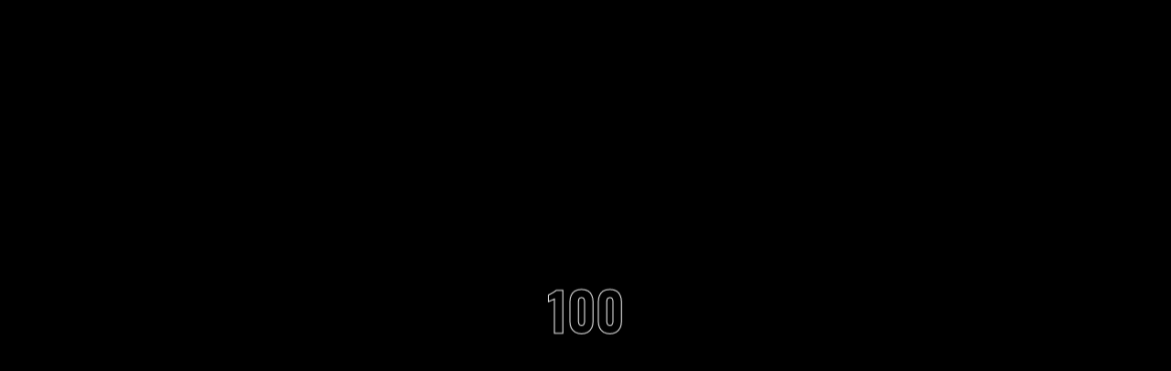

--- FILE ---
content_type: text/html; charset=UTF-8
request_url: https://cashmeretrading.com/jalabiya.html
body_size: 3758
content:
<!DOCTYPE html>
<html lang="en">
<head>
	<!-- Global site tag (gtag.js) - Google Analytics -->
	<script>
		(function(i,s,o,g,r,a,m){i['GoogleAnalyticsObject']=r;i[r]=i[r]||function(){
		(i[r].q=i[r].q||[]).push(arguments)},i[r].l=1*new Date();a=s.createElement(o),
		m=s.getElementsByTagName(o)[0];a.async=1;a.src=g;m.parentNode.insertBefore(a,m)
		})(window,document,'script','https://www.google-analytics.com/analytics.js','ga');
		
		ga('create', 'code_here', 'auto');
		ga('send', 'pageview');
	</script>
    
    <title>Cashmere Trading | Traditions Redefined. We deal in Ghutra, Pashmina Shawls, Jalabiya, Furniture, Carpets, Islamic Art and home decoration.</title>
    <meta name="viewport" content="width=device-width, initial-scale=1.0" />
	 <meta name="keyword" content="Download the best Creative Portfolio HTML Template in 2018" />
    <meta name="description" content="Cashmere Trading | Traditions Redefined | 15 Years in Qatar | We deals in Ghutra, Pashmina Shawls, Jalabiya, Furniture, Carpets, Islamic Art and home decoration" />
    <meta name="author" content="Cashmere Trading">
    <meta charset="UTF-8" />    
    <link rel="icon" type="image/ico" href="favicon.ico" />
    <link href="style.css" rel="stylesheet" />
    <link href="css/font-awesome.min.css" rel="stylesheet" />
    <link href="https://fonts.googleapis.com/css?family=Poppins:300,400,600,700" rel="stylesheet">
    <link href="https://fonts.googleapis.com/css?family=Oswald:400,700" rel="stylesheet">  
   
</head>
    



<body class="hidden hidden-ball">

	
	<main>		
        <!-- Preloader -->
        <div class="preloader-wrap">
            <div class="outer">
                <div class="inner">
                    <div class="percentage" id="precent"></div>
                    <div class="trackbar">
                        <div class="loadbar"></div>
                    </div>                    
                </div>
            </div>
        </div>
        <!--/Preloader -->     
        
        <div class="cd-index cd-main-content">
    
        <!-- Page Content -->
        <div id="page-content" class="light-content">
            
            <!-- Header -->
            <header class="fullscreen-menu">
                <div id="header-container">
                
                
                <!-- Logo -->
                <div id="logo" class="hide-ball">
                    <a class="ajax-link" data-type="page-transition" href="index.html">
                        <img class="black-logo" src="images/logo.png" alt="ClaPat Logo">
                        <img class="white-logo" src="images/logo-white.png" alt="ClaPat Logo">
                    </a>
                </div>
                <!--/Logo -->
                            
                
                <!-- Navigation -->
                <nav> 
                	<div class="nav-height">
                        <div class="outer">
                            <div class="inner">           
                                <ul style="display:none" data-breakpoint="10025" class="flexnav">
                                    <li class="link menu-timeline"><a class="active" href="#"><span data-hover="Works">Portfolio</span></a>
                                        <ul>
                                            <li><a class="ajax-link" href="index.html" data-type="page-transition">Fullscreen Slider</a></li>
                                            <li><a class="ajax-link" href="carousel.html" data-type="page-transition">Large Carousel</a></li>
                                            <li><a class="ajax-link" href="portfolio.html" data-type="page-transition">Creative Portfolio</a></li>
                                            <li><a class="ajax-link" href="index-classic.html" data-type="page-transition">Classic Menu</a></li>
                                        </ul>
                                    </li>
                                    <li class="link menu-timeline"><a class="" data-type="" href="https://www.sheenkashmir.com" target="_blank"><span data-hover="Shop">Shop</span></a></li>
                                    <li class="link menu-timeline"><a class="ajax-link" data-type="page-transition" href="contact.html"><span data-hover="Contact">Contact</span></a></li>
                                    <li class="link menu-timeline"><a class="ajax-link" data-type="page-transition" href="about.html"><span data-hover="About">About</span></a></li>
                                    <!-- 
                                    <li class="link menu-timeline buy-item"><a target="_blank" href="https://themeforest.net/user/clapat/portfolio"><span data-hover="Buy Now">Buy Now</span></a></li>
                                     -->
                                </ul>            
                            </div>
                        </div> 
                    </div>          
                </nav>
                <!--/Navigation -->
                
                <!-- Menu Burger -->
                <div class="button-wrap right  menu">
                    <div class="icon-wrap parallax-wrap">
                        <div class="button-icon parallax-element">
                            <div id="burger-wrapper">
                                <div id="menu-burger">
                                    <span></span>
                                    <span></span>
                                </div>
                            </div>
                        </div>
                    </div>
                    <div class="button-text"><span data-hover="Menu">Menu</span></div> 
                </div>
                <!--/Menu Burger -->
            
                </div>
            </header>
            <!--/Header -->        
            
            <!-- Content Scroll -->
            <div id="content-scroll">
            
            
                <!-- Main -->
                <div id="main">
                
                    <!-- Hero Section -->
                    <div id="hero" class="has-image">
                        <div id="hero-styles" class="parallax-onscroll">
                            <div id="hero-caption">
                                <div class="inner">                                        
                                    <div class="hero-title">JALABIYA</div>
                                    <div class="hero-subtitle">Summer Wear</div>                                
                                </div>
                            </div>
                            <div class="hero-bottom">                            
                            	<div class="hb-left">
                                	<div id="scrolldown" class="text-rotate link"><span>Scroll Down<br />Scroll Down<br />Scroll Down<br />Scroll Down</span></div>
                                </div>                                
                                <div class="hb-right">2020</div>                            
                            </div>                                            
                        </div>
                    </div>
                    <div id="hero-bg-wrapper">
                        <div id="hero-image-parallax">
                            <div id="hero-bg-image" style="background-image:url(images/03hero.jpg)"></div>
                        </div>
                    </div>                         
                    <!--/Hero Section -->   
                         
                    
                    <!-- Main Content -->
                    <div id="main-content">
                        <div id="main-page-content">
                            
                            <!-- Row -->
                            <div class="vc_row row_padding_top text-align-center small">
                                
                                <hr>
                                 
                                <h2 class="has-mask">"There is always that one summer that changes you"</h2>
                                
                            </div>
                            <!--/Row -->
                            
                            
                            <!-- Row --> 
                            <div class="vc_row full row_padding_top row_padding_bottom">
                                                        
                                <figure class="has-animation has-parallax">
                                    <img src="images/projects/rr01.jpg" alt="Image Title">               
                                    <figcaption>Beat the Heat</figcaption>
                                </figure>
                            
                            </div>
                            <!--/Row -->
                            
                            
                            <!-- Row -->
                            <div class="vc_row small">
                                
                                <div class="one_half">
                                	<h2 class="has-mask">Summer Jalabiya</h2>
                                </div>
                                
                                <div class="one_half last">
                                	<p class="has-animation" data-delay="10">Exotic Jalabiyas made with finest quality of Silk, Cotton and Chiffon Georgette in fabulous Kashmiri designs. All our varieties comes with assorted colors and amazing unique designs. Our one size fits all. 
									</p>
									<p>
									Cashmere Trading has vide variety of Ladies Bishts/Gowns. Whether you want to shop by occasion, collection or browse our range of fabulous exclusive Bisht, we have something to suite everyone.
									</p>
                                    <a href="https://www.cashmeretrading.com" target="_blank" class="link has-animation" data-delay="100"><span>Read More</span></a>
                                </div>
                                                                                                    
                            </div>
                            <!--/Row -->
                         
                            
                            <!-- Row --> 
                            <div class="vc_row row_padding_top">
                                                        
                                <figure class="has-animation">
                                    <a href="images/projects/rr02.jpg" class="image-link"><img src="images/projects/rr02.jpg" alt="Image Title"></a>               
                                    <figcaption>Silk Jalabiya </figcaption>
                                </figure>
                                
                                <hr><hr>
                                
                                <div class="one_half">
                                	<figure class="has-animation">
                                        <a href="images/projects/rr03.jpg" class="image-link"><img src="images/projects/rr03.jpg" alt="Image Title"></a>                
                                        <figcaption>Ladies Jalabiya</figcaption>
                                    </figure>
                                </div>
                                
                                <div class="one_half last">
                                	<figure class="has-animation">
                                        <a href="images/projects/rr04.jpg" class="image-link"><img src="images/projects/rr04.jpg" alt="Image Title"></a>               
                                        <figcaption>Chiffon Georgette Jalabiya</figcaption>
                                    </figure>
                                </div>
                                
                                <hr>
                                
                                <div class="one_half">
                                	<figure class="has-animation">
                                        <a href="images/projects/rr05.jpg" class="image-link"><img src="images/projects/rr05.jpg" alt="Image Title"></a>                
                                        <figcaption>Handmade Jalabiya</figcaption>
                                    </figure>
                                </div>
                                
                                <div class="one_half last">
                                	<figure class="has-animation">
                                        <a href="images/projects/rr06.jpg" class="image-link"><img src="images/projects/rr06.jpg" alt="Image Title"></a>               
                                        <figcaption>Crepe Silk</figcaption>
                                    </figure>
                                </div>
                            
                            </div>
                            <!--/Row -->
                            
                            <!-- Row --> 
                            <div class="vc_row full row_padding_top">
                                                        
                                <figure class="has-animation has-parallax">
                                    <img src="images/projects/rr07.jpg" alt="Image Title">               
                                    <figcaption>Jalabiya Material</figcaption>
                                </figure>
                            
                            </div>
                            <!--/Row -->
                        
                        
                        </div>
                        <!--/Main Page Content --> 
                        
                        <!-- Project Navigation --> 
                        <div id="project-nav">
                            <div class="next-project-wrap">
                                <div class="next-project-image">
                                    <div class="next-project-image-bg" style="background-image:url(images/04hero.jpg)"></div>
                                </div>
                                <div class="next-project-title">
                                    <div class="inner">
                                        <div class="next-subtitle-info has-animation">Next Project</div>
                                        <div class="has-animation" data-delay="150"><a class="main-title next-ajax-link-project hide-ball" data-type="page-transition" href="carpets.html">CARPETS</a></div>
                                        <div class="next-subtitle-name">Handmade</div>              
                                    </div>                   
                                </div>
                            </div>
                        </div>      
                        <!--/Project Navigation -->
                                                
                                
                    </div>
                    <!--/Main Content --> 
                </div>
                <!--/Main --> 
                
                
                      <!-- Footer -->
                <footer class="hidden">        	
                    <div id="footer-container">
                        
                        <div id="backtotop" class="button-wrap left">
                            <div class="icon-wrap parallax-wrap">
                                <div class="button-icon parallax-element">
                                    <i class="fa fa-angle-up"></i>
                                </div>
                            </div>
                            <div class="button-text"><span data-hover="Back Top">Back Top</span></div> 
                        </div>
                        
                        <div class="footer-middle">
                            <div class="copyright">2020 © <a class="link" target="_blank" href="https://www.cashmeretrading.com/">Cashmere Trading</a>.</div>
                        </div>
                        
                        <div class="socials-wrap">            	
                            <div class="socials-icon"><i class="fa fa-share-alt" aria-hidden="true"></i></div>
                            <div class="socials-text">Follow Us</div>
                            <ul class="socials">
                                <!-- twitter -->
                                
                                <li>
                                    <span class="parallax-wrap">
                                        <a class="parallax-element" href="https://x.com/Cashmeretrading" target="_blank">
                                            <img src="./images/twitter.svg" width="20" height="20" />
                                        </a>
                                    </span>
                                </li>
                                <!-- snapchat -->
                                
                                <li>
                                    <span class="parallax-wrap">
                                        <a class="parallax-element" href="https://www.snapchat.com/add/cashmeretrading" target="_blank">
                                            <img src="./images/snapchat.svg" width="20" height="20" />
                                        </a>
                                    </span>
                                </li>
                                <!-- tiktok -->
                                
                                <li>
                                    <span class="parallax-wrap">
                                        <a class="parallax-element" href="https://www.tiktok.com/@cashmeretrading" target="_blank">
                                            <img src="./images/tiktok.svg" width="20" height="20" />
                                        </a>
                                    </span>
                                </li>
                                <!-- instagram -->

                                <li>
                                    <span class="parallax-wrap">
                                        <a class="parallax-element" href="https://www.instagram.com/cashmeretrading" target="_blank">
                                            <img src="./images/instagram.svg" width="20" height="20" />
                                        </a>
                                    </span>
                                </li>
                            </ul>
                        </div>
                        
                    </div>
                </footer>
                <!--/Footer -->
            
			
        
        	</div>
            <!--/Content Scroll -->
            
            
		</div>    
        <!--/Page Content -->
    
		</div>
	</main>
    
    
    
    
    <div class="cd-cover-layer"></div>
    <div id="magic-cursor">
        <div id="ball">
        	<div id="hold-event"></div>
        	<div id="ball-loader"></div>
        </div>
    </div>
    <div id="clone-image"></div>
    <div id="rotate-device"></div>
    
    
		
    <script src="js/jquery.min.js"></script>
    <script src="https://cdnjs.cloudflare.com/ajax/libs/ScrollMagic/2.0.5/ScrollMagic.min.js"></script>
    <script src="https://cdnjs.cloudflare.com/ajax/libs/ScrollMagic/2.0.5/plugins/debug.addIndicators.min.js"></script>
    <script src="https://cdnjs.cloudflare.com/ajax/libs/ScrollMagic/2.0.5/plugins/animation.gsap.min.js" ></script>
	<script type="text/javascript" src="https://maps.googleapis.com/maps/api/js?key=AIzaSyCpK1sWi3J3EbUOkF_K4-UHzi285HyFX5M&sensor=false"></script>
	<script src="js/plugins.js"></script>
    <script src="js/scripts.js"></script>


<script defer src="https://static.cloudflareinsights.com/beacon.min.js/vcd15cbe7772f49c399c6a5babf22c1241717689176015" integrity="sha512-ZpsOmlRQV6y907TI0dKBHq9Md29nnaEIPlkf84rnaERnq6zvWvPUqr2ft8M1aS28oN72PdrCzSjY4U6VaAw1EQ==" data-cf-beacon='{"version":"2024.11.0","token":"20cee5a11403480f9f13569bfb183f12","r":1,"server_timing":{"name":{"cfCacheStatus":true,"cfEdge":true,"cfExtPri":true,"cfL4":true,"cfOrigin":true,"cfSpeedBrain":true},"location_startswith":null}}' crossorigin="anonymous"></script>
</body>

</html>

--- FILE ---
content_type: text/css
request_url: https://cashmeretrading.com/css/showcase.css
body_size: 3105
content:

	#showcase-holder {
		width:100%;
		height:100vh;
		position:absolute;
		perspective: 1000px;
		overflow:hidden;
		opacity:0;
		-webkit-transform: scale(1.05);
		transform: scale(1.05);
	}
	
	#showcase-tilt-wrap {
		width:100%;
		height:100vh;
		position:absolute;
		perspective: 1000px;
		overflow:hidden;
	}
	
	#showcase-tilt {
		width:100%;
		height:100%;
		position:fixed;
		overflow:visible;
		transform-style: preserve-3d;
		-webkit-transform: scale(1.05);
		transform: scale(1.05);	
	}
	
	#showcase-tilt.disabled {
		-webkit-transform: translate3d(0, 0, 0) scale(1.05)!important;
		transform: translate3d(0, 0, 0) scale(1.05)!important;
		-webkit-transition: 0.5s ease-in-out;
		transition: 0.5s ease-in-out;
	}

	#showcase-slider, #showcase-carousel-slider {
		height: 100%;
		width: 100%;
	}
	
	.scale-up #showcase-slider {
		cursor: grabbing!important;
	}
	
	#showcase-slider .swiper-wrapper {
		position: relative;
		display: block;
		-webkit-box-sizing: border-box;
		box-sizing: border-box;
	}
	
	.swiper-slide {
		width: 100%;
		height: 100%;
		position: relative;
		overflow: hidden;
		-webkit-user-select: none;
		-webkit-touch-callout: none; 
		user-select: none;		
	}
	
	.img-mask {	
		width:100%;
		height:100%;
		display: block;
		position:absolute;
		box-sizing:border-box;
	}
	
	.section-image {
		position:relative;
		width:100%;
		height:100%;
		background-repeat:no-repeat;
		background-position:center center;
		background-size: cover;
		opacity:1;		 
	}
	
	.section-image::after {
		content: "";
		width: 100%;
		height: 60%;
		position: absolute;
		bottom: 0;
		left: 0;
		pointer-events: none;
		background: -moz-linear-gradient(top, rgba(0,0,0,0) 0%, rgba(0,0,0,0.5) 100%);
		background: -webkit-linear-gradient(top, rgba(0,0,0,0) 0%,rgba(0,0,0,0.5) 100%);
		background: linear-gradient(to bottom, rgba(0,0,0,0) 0%,rgba(0,0,0,0.5) 100%);
		filter: progid:DXImageTransform.Microsoft.gradient( startColorstr='#00000000', endColorstr='#a6000000',GradientType=0 );
	}
	
	#showcase-holder .showcase-captions-wrap {
		position: absolute;
		top: 0;
		right: 0;
		left: 0;
		margin: 0 auto;		
		padding: 0 50px;
		box-sizing: border-box;
		max-width:1280px;
		width: 100%;
		height:180px;
		z-index: 100;
		bottom: 0;
		pointer-events:none;
		overflow:hidden;
		top:calc(50vh - 90px);
	}
	
	#showcase-holder .showcase-captions-wrap.stroked {
		height:540px;
		top:calc(50vh - 90px);
		padding-top:180px;
		transform: translateY(-180px);
		-webkit-transform: translateY(-180px);
		
	}
	
	#showcase-holder .showcase-captions {
		width:100%;
		box-sizing: border-box;
		position:relative;
	}
	
	#showcase-holder .swiper-pagination-bullet {
		position: relative;
		width: 100%;
		height: auto;
		display: block;
		border-radius: 0;
		background: transparent;
		box-sizing: border-box;
		text-align: left;
		opacity: 1;
		bottom: 0;	
	}
	
	#showcase-holder .swiper-pagination-bullet {
		color: rgba(0,0,0,1);
		text-align: left;
	}
	
	.light-content #showcase-holder .swiper-pagination-bullet {
		color: rgba(255,255,255,1);
	}
	
	.swiper-slide .outer {
		max-width: 1280px;
		position: relative;
		margin: 0 auto;
		padding: 0 70px;
		box-sizing: border-box;
	}
	
	.title {
		font-weight: 700;
		font-family: 'Oswald', sans-serif;
		position: relative;
		display:table;
		margin-bottom:0px;
		vertical-align: top;
		width:auto;
		font-size:86px;
		line-height:180px;
		color:#000;
		-webkit-touch-callout: none; 
		-webkit-user-select: none; 
		-khtml-user-select: none; 
		-moz-user-select: none; 
		-ms-user-select: none; 
		user-select: none; 
	}
	
	.light-content .title {
		color:#fff;
	}
	
	.no-stroked .title {
		position:absolute;
		top:0;
		opacity:0;
		transform: translateY(180px);
		-webkit-transform: translateY(180px);
	}
	
	.no-stroked .swiper-pagination-bullet:first-child .title {
		position:absolute;
		top:0;
		opacity:1;
		transform: translateY(0px);
		-webkit-transform: translateY(0px);
	}
	
	.stroked .title {
		color:transparent;
		-webkit-text-stroke: 1px #000;
		opacity:0.3;
	}
	
	.light-content .stroked .title {
		color:transparent;
		-webkit-text-stroke: 1px #fff;
	}
	
	.stroked .title {
		position:absolute;
		top:0;
		opacity:0;
		transform: translateY(180px);
		-webkit-transform: translateY(180px);
	}
	
	.stroked .swiper-pagination-bullet:nth-child(1) .title {
		position:absolute;
		top:0;
		opacity:0.3;
		transform: translateY(0px);
		-webkit-transform: translateY(0px);
	}
	
	.stroked .swiper-pagination-bullet:nth-child(2) .title {
		position:absolute;
		top:0;
		opacity:0.3;
		transform: translateY(180px);
		-webkit-transform: translateY(180px);
	}
	
	.stroked .swiper-pagination-bullet:nth-child(3) .title {
		position:absolute;
		top:0;
		opacity:0.3;
		transform: translateY(360px);
		-webkit-transform: translateY(360px);
	}
	
	.outer .title {
		opacity:0;
	}
	
	.title span, .stroked .title span {
		font-size: 12px;
		line-height: 12px;
		position: absolute;
		top:50px;
		right:-25px;
		color:#000;
		-webkit-text-stroke: 0px;
	}
	
	.light-content .title span, .light-content .stroked .title span {
		color:#fff;
	}
	
	.showcase-subtitles-wrap {
		position: absolute;
		left: 0;
		top:30px;
		width: 100%;
		height: 20px;
		overflow: hidden;
		pointer-events:none;
	}
	
	.showcase-subtitles-wrap .swiper-pagination-bullet {
		position: relative;
		width: 100%;
		height: auto;
		display: block;
		border-radius: 0;
		background: transparent;
		box-sizing: border-box;
		text-align: left;
		opacity: 1;
		bottom: 0;	
	}
	
	.showcase-subtitles-wrap .subtitle {
		font-size: 12px;
		font-weight: 600;
		color: #000;
		text-align: left;
		padding-left: 3px;
		position:absolute;
		top:0;
		opacity:0;
		transform: translateY(20px);
		-webkit-transform: translateY(20px);
	}
	
	.showcase-subtitles-wrap .swiper-pagination-bullet:first-child .subtitle {
		position:absolute;
		top:0;
		opacity:1;
		transform: translateY(0px);
		-webkit-transform: translateY(0px);
	}
	
	.light-content .showcase-subtitles-wrap .subtitle {
		color:#fff;
	}
	
	.no-stroked .subtitle, .stroked .subtitle {
		position:absolute;
		display:none;
	}
	
	.arrows-wrap {
		width: 160px;
		height: 80px;
		position: relative;
		float:left;
		bottom:0px;
		pointer-events:initial;
		opacity:1;
	}
	
	.prev-wrap, .next-wrap {
		width:80px;
		height:80px;
		float:left;
		display: flex;
		position: relative;
		justify-content: center;
		align-items: center;
	}
	
	.next-wrap {
		float:right;
	}
	
	.arrows-wrap .swiper-button-next, .arrows-wrap .swiper-button-prev {
		position: relative;
		top: auto;
		width: 40px;
		height: 40px;
		margin-top: 0;
		z-index: 10;
		cursor: pointer;
		background-size: 11px 20px;
		background-position: center;
		background-repeat: no-repeat;
		left: auto;
		right: auto;
		background-image:none!important; 
	}
	
	.arrows-wrap .swiper-button-prev::before {
		height: 40px;
		width: 40px;
		position: absolute;
		left:0;
		font-size: 30px;
		line-height:40px;
		text-align:center;		
		font-family: 'FontAwesome';
		content: "\f106";
		color: #000;
		-webkit-transition: 0.15s ease-in-out;
		transition: 0.15s ease-in-out;
	}
	
	.arrows-wrap .swiper-button-next::before {
		height: 40px;
		width: 40px;
		position: absolute;
		left:0;
		font-size: 30px;
		line-height:40px;
		text-align:center;		
		font-family: 'FontAwesome';
		content: "\f107";
		color: #000;
		-webkit-transition: 0.15s ease-in-out;
		transition: 0.15s ease-in-out;
	}
	
	.light-content .arrows-wrap .swiper-button-prev::before, .light-content .arrows-wrap .swiper-button-next::before {
		color: #fff;
	}
	
	.arrows-wrap .swiper-button-next.swiper-button-disabled, .arrows-wrap .swiper-button-prev.swiper-button-disabled {
		opacity: 1;
	}
		
	#quickmenu {
		position:fixed;
		z-index:15;
		height:100vh;
		width:100%;
		top:0;
		left:0;
		right:0;
		bottom:0;
		opacity:0;
		visibility:hidden;
	    box-sizing: border-box;
		-webkit-transition: all 0.1s ease-in-out 0.3s;
		transition: all 0.1s ease-in-out 0.3s;
	}
	
	#quickmenu::after {
		content: "";
		width: 100%;
		height: 30%;
		position: absolute;
		top: 0;
		left: 0;
		pointer-events: none;
		opacity:0;
		-webkit-transition: all 0.1s ease-in-out 1s;
		transition: all 0.1s ease-in-out 1s;
		background: -moz-linear-gradient(top, rgba(255,255,255,1) 25%, rgba(255,255,255,0) 100%); 
		background: -webkit-linear-gradient(top, rgba(255,255,255,1) 25%, rgba(255,255,255,0) 100%); 
		background: linear-gradient(to bottom, rgba(255,255,255,1) 25%, rgba(255,255,255,0) 100%); 
		filter: progid:DXImageTransform.Microsoft.gradient( startColorstr='#000000', endColorstr='#00000000',GradientType=0 ); 
	}
	
	.light-content #quickmenu::after {
		content: "";
		width: 100%;
		height: 30%;
		position: absolute;
		top: 0;
		left: 0;
		pointer-events: none;
		opacity:0;
		-webkit-transition: all 0.1s ease-in-out 1s;
		transition: all 0.1s ease-in-out 1s;
		background: -moz-linear-gradient(top, rgba(17,17,17,1) 25%, rgba(17,17,17,0) 100%); 
		background: -webkit-linear-gradient(top, rgba(17,17,17,1) 25%, rgba(17,17,17,0) 100%); 
		background: linear-gradient(to bottom, rgba(17,17,17,1) 25%, rgba(17,17,17,0) 100%); 
		filter: progid:DXImageTransform.Microsoft.gradient( startColorstr='#000000', endColorstr='#00000000',GradientType=0 ); 
	}
	
	#quickmenu.active::after {
		opacity:1;
		-webkit-transition: all 0.3s ease-in-out 0.5s;
		transition: all 0.3s ease-in-out 0.5s;
	}
	
	#quickmenu.active {
		opacity:1;
		visibility:visible;
		-webkit-transition: all 0.3s ease-in-out 0.1s;
		transition: all 0.3s ease-in-out 0.1s;
	}
	
	.show-loader #quickmenu.active::after {
		opacity:0;
		visibility:hidden;
		-webkit-transition: all 0.1s ease-in-out 0s;
		transition: all 0.1s ease-in-out 0s;
	}
	
	#close-quickmenu {
		position: absolute;
		height:inherit;
		width:100vw;
		top:0;
		left:0;
		right:0;
		bottom:0;
	}
	
	#quickmenu .outer {
		width: 100%;
		box-sizing: border-box;
	}
	
	#quickmenu .inner {
		vertical-align: middle;
		position: relative;
		text-align: left;
	}
	
	#quickmenu-scroll {
		position: fixed;
		left: 0;
		top: 0;
		bottom: 0;
		right: 0;
		width: calc(100% + 30px);
		overflow:hidden;
		overflow-y: scroll;
	}
	
	#quick-projects  {
		position: relative;
		top: 0;
		left: 0;
		width: 100%;
		max-width:1280px;
		box-sizing:border-box;
		margin: 0 auto;
		padding: 220px 50px;
		overflow:hidden;
		pointer-events: none;
	}
	
	#quick-projects li {
		list-style:none;
		position: relative;
		margin:0;
		display:table;
		cursor:pointer;
		pointer-events: initial;
	}
	
	.quick-title {
		font-weight: 700;
		font-family: 'Oswald', sans-serif;
		font-size:3vw;
		line-height:140px;
		position: relative;
		display:table;
		margin-bottom:0px;
		vertical-align: top;
		width:auto;	
		z-index:10;
		color:transparent;
		-webkit-text-stroke: 1px rgba(0,0,0,0.3);
		pointer-events: none;
	}
	
	.light-content .quick-title {
		-webkit-text-stroke: 1px rgba(255,255,255,0.3);
	}
	
	#quick-projects li:hover .quick-title {
		color:#000;
		-webkit-text-stroke: 1px rgba(0,0,0,0);
	}
	
	.light-content #quick-projects li:hover .quick-title {
		color:#fff;
		-webkit-text-stroke: 1px rgba(255,255,255,0);
	}
	
	.above .quick-title {
		color:#fff;
		overflow:hidden;
		-webkit-text-stroke: 1px rgba(255,255,255,0);
	}
	
	.quick-title span {
		font-size: 12px;
		line-height: 12px;
		position: absolute;
		top:2.3vw;
		right:-25px;
		color:#000;
		-webkit-text-stroke: 0px;
		opacity:0.3;
	}
	
	.light-content .quick-title span {
		color:#fff;
	}
	
	#quick-projects li:hover .quick-title span {
		opacity:1;
	}
	
	.q-cat {
		font-size: 12px;
		line-height: 12px;
		font-weight: 600;
		font-family: 'Poppins', sans-serif;
		position: fixed;
		top: 3vw;
		left: 0;
		color: #fff;
		text-align: right;
		width: 1180px;
		opacity:0;
	}
	
	#quick-projects li:hover .quick-title .q-cat {
		opacity:1;
	}
	
	
	.hover-reveal {
		position: fixed;
		width: 500px;
		height: 300px;
		top: 0;
		left: 0;
		pointer-events: none;
		opacity: 0;
	}
	
	.show-loader .hover-reveal {
		display:none;
	}
	
	.show-loader .above .hover-reveal {
		display:block;
	}
	
	.hover-reveal__inner,
	.hover-reveal__img {
		width: 100%;
		height: 100%;
		position: relative;
	}
	
	.hover-reveal__deco {
		width: 100%;
		height: 100%;
		position: absolute;
		top: 0;
		left: 0;
		background-color: #181314;
	}
	
	.hover-reveal__img {
		background-size:cover;
		background-position:center center;
		background-repeat:no-repeat;
		width:100%;
		height: 100%;
		position:relative;
		display:block;
	}
	
	.hover-reveal__img::after {
		content: "";
		opacity:0;
		width: 100%;
		height: 60%;
		position: absolute;
		bottom: 0;
		left: 0;
		pointer-events: none;
		-webkit-transition: all 0.6s ease-in-out;
		transition: all 0.6s ease-in-out;
	}
	
	.above .hover-reveal__img::after {
		display:none;
	}
	
	.load-project-thumb .hover-reveal__img::after {
		content: "";
		opacity:1;
		width: 100%;
		height: 60%;
		position: absolute;
		bottom: 0;
		left: 0;
		pointer-events: none;
		background: -moz-linear-gradient(top, rgba(0,0,0,0) 0%, rgba(0,0,0,0.5) 100%);
		background: -webkit-linear-gradient(top, rgba(0,0,0,0) 0%,rgba(0,0,0,0.5) 100%);
		background: linear-gradient(to bottom, rgba(0,0,0,0) 0%,rgba(0,0,0,0.5) 100%);
		filter: progid:DXImageTransform.Microsoft.gradient( startColorstr='#00000000', endColorstr='#a6000000',GradientType=0 );
		-webkit-transition: all 0.6s ease-in-out;
		transition: all 0.6s ease-in-out;
	}
	
	
	.scale-up #showcase-carousel-slider .swiper-wrapper1 {
		-webkit-transition: all 900ms cubic-bezier(0.19, 1, 0.22, 1)!important;
		transition:         all 900ms cubic-bezier(0.19, 1, 0.22, 1)!important;
		-moz-transform-style: flat;
		-webkit-transform-style: flat;
		-ms-transform-style: flat;
		transform-style: flat;
	}
	
	#showcase-holder-wrap {
		width:100%;
		height:100vh;
		position:absolute;
	}
	
	#showcase-holder.carousel-slider, #showcase-showcase-holder-wrap {
		overflow:visible;
	}
	
    #showcase-carousel-slider.swiper-container {
        width: 100%;
        height: 100%;
        margin-left: auto;
        margin-right: auto;
		overflow:visible;
    }
	
	#showcase-carousel-slider .section-image {
		max-width: 1060px;
		margin: 0 auto;
		height: 56%;
		top: 22%;
	}
	
	#showcase-carousel-slider .outer {
		pointer-events: none;
		max-width: 1280px;
		position: relative;
		margin: 0 auto;
		padding: 0 50px;
		box-sizing: border-box;
	}
	
	#showcase-carousel-slider .outer .title-wrapper {
		height:120px;
		line-height: 120px;
		transform: translate3d(0px, 10px, 0px);
		overflow:hidden;
	}
	
	#showcase-carousel-slider .outer .title {
		opacity: 1;
		pointer-events: initial;
		line-height: 120px;
	}
	
	#showcase-carousel-slider .swiper-slide:nth-child(2) .title {
		transform: translateY(180px);
		-webkit-transform: translateY(180px);
	}
	
	#showcase-carousel-slider .outer .title span {
		top: 1.2vw;
	}
	
	#showcase-carousel-slider .outer .subtitle-wrapper {
		height:20px;
		line-height: 20px;
		transform: translate3d(0px, 10px, 0px);
		overflow:hidden;
	}
	
	#showcase-carousel-slider .outer .subtitle {
		font-size: 14px;
		font-weight: 600;
		line-height: 20px;
		margin-left: 2px;
		margin-bottom: 0px;
		position: relative;
		color:#000;
	}
	
	.light-content #showcase-carousel-slider .outer .subtitle {
		color:#fff;
	}
	
	#showcase-carousel-slider .swiper-slide:nth-child(2) .subtitle {
		transform: translateY(40px);
		-webkit-transform: translateY(40px);
	}
	
	#showcase-carousel-slider .hero-video-wrapper {
    	position: absolute;
		z-index:0;
	}
	
	
/*--------------------------------------------------
	16. Responsive
---------------------------------------------------*/			
			
@media only screen and (max-width: 1600px) {
	
	.showcase-subtitles-wrap {
		left: 60px;
	}
	
}

@media only screen and (max-width: 1500px) {
	
	.showcase-subtitles-wrap {
		left: 100px;
	}
	
}


@media only screen and (max-width: 1466px) {
		
	.title, #showcase-carousel-slider .outer .title {
		font-size: 70px;
		line-height: 120px;
		height:120px;
	}
	
	.title span, .stroked .title span, #showcase-carousel-slider .outer .title span {
		top: 30px;
	}
	
	#showcase-holder .showcase-captions-wrap {
		padding: 0 50px;
		box-sizing: border-box;
		max-width: 1280px;
		height: 120px;
		top: calc(50vh - 60px);
	}
	
	#showcase-holder .showcase-captions-wrap.stroked {
		height: 360px;
		top: calc(50vh - 60px);
		padding-top: 120px;
		transform: translateY(-120px);
		-webkit-transform: translateY(-120px);
	}
	
	.no-stroked .title {
		transform: translateY(120px);
		-webkit-transform: translateY(120px);
	}
	
	.stroked .title {
		transform: translateY(120px);
		-webkit-transform: translateY(120px);
	}
	
	.stroked .swiper-pagination-bullet:nth-child(2) .title {
		transform: translateY(120px);
		-webkit-transform: translateY(120px);
	}
	
	.stroked .swiper-pagination-bullet:nth-child(3) .title {
		transform: translateY(240px);
		-webkit-transform: translateY(240px);
	}
	
	.quick-title {
		font-size: 3vw;
		line-height: 100px;
	}
	
	#quick-projects  {
		max-width:1280px;
		padding: 180px 50px;
	}
	
	.q-cat {
		display:none;
	}
	
	.hover-reveal {
		width: 350px;
		height: 200px;
	}
	
	.arrows-wrap {
		left: -30px;
	}
	
	.showcase-subtitles-wrap {
		left: 60px;
	}
	
	#showcase-carousel-slider .img-mask {
		padding: 0 110px;
	}
	
	
	
}

@media only screen and (max-width: 1386px) {
	
	.showcase-subtitles-wrap {
		left: 160px;
	}
	
}



@media only screen and (max-width: 1024px) {
	
	#quickmenu {
		display:none;
	}
	
	.swiper-slide .outer {
		padding: 0 50px;
	}
	
	.title, #showcase-carousel-slider .outer .title {
		font-size: 60px;
		line-height: 100px;
		height:100px;
	}
	
	.title span, .stroked .title span, #showcase-carousel-slider .outer .title span {
		top: 25px;
	}
	
	#showcase-holder .showcase-captions-wrap {
		padding: 0 40px;
		box-sizing: border-box;
		max-width: 1280px;
		height: 100px;
		top: calc(50vh - 50px);
	}
	
	#showcase-holder .showcase-captions-wrap.stroked {
		height: 300px;
		top: calc(50vh - 50px);
		padding-top: 100px;
		transform: translateY(-100px);
		-webkit-transform: translateY(-100px);
	}
	
	.no-stroked .title {
		transform: translateY(100px);
		-webkit-transform: translateY(100px);
	}
	
	.stroked .title {
		transform: translateY(100px);
		-webkit-transform: translateY(100px);
	}
	
	.stroked .swiper-pagination-bullet:nth-child(2) .title {
		transform: translateY(100px);
		-webkit-transform: translateY(100px);
	}
	
	.stroked .swiper-pagination-bullet:nth-child(3) .title {
		transform: translateY(200px);
		-webkit-transform: translateY(200px);
	}
	
	#showcase-holder.carousel-slider, #showcase-showcase-holder-wrap {
		overflow:hidden;
	}
	
	#showcase-carousel-slider .img-mask {
		padding: 0 90px;
	}
	
	#showcase-carousel-slider .outer {
		padding: 0 40px;
	}
	
	#showcase-carousel-slider .outer .title-wrapper {
		height: 100px;
		line-height: 100px;
	}
	
}


@media only screen and (max-width: 767px) {
	
	.swiper-slide .outer {
		padding: 0 40px;
	}
	
	.title, #showcase-carousel-slider .outer .title {
		font-size: 50px;
		line-height: 80px;
		height:80px;
	}
	
	.title span, .stroked .title span, #showcase-carousel-slider .outer .title span {
		top: 20px;
	}
	
	#showcase-holder .showcase-captions-wrap {
		padding: 0 30px;
		box-sizing: border-box;
		max-width: 1280px;
		height: 80px;
		top: calc(50vh - 40px);
	}
	
	#showcase-holder .showcase-captions-wrap.stroked {
		height: 240px;
		top: calc(50vh - 40px);
		padding-top: 80px;
		transform: translateY(-80px);
		-webkit-transform: translateY(-80px);
	}
	
	.no-stroked .title {
		transform: translateY(80px);
		-webkit-transform: translateY(80px);
	}
	
	.stroked .title {
		transform: translateY(80px);
		-webkit-transform: translateY(80px);
	}
	
	.stroked .swiper-pagination-bullet:nth-child(2) .title {
		transform: translateY(80px);
		-webkit-transform: translateY(80px);
	}
	
	.stroked .swiper-pagination-bullet:nth-child(3) .title {
		transform: translateY(160px);
		-webkit-transform: translateY(160px);
	}
	
	#showcase-carousel-slider .img-mask {
		padding: 0 70px;
	}
	
	#showcase-carousel-slider .section-image {
		height: 46%;
		top: 27%;
	}
	
	#showcase-carousel-slider .outer {
		padding: 0 30px;
	}
	
	#showcase-carousel-slider .outer .title-wrapper {
		height: 80px;
		line-height: 80px;
	}
	
}


@media only screen and (max-width: 479px) {
	
	.swiper-slide .outer {
		padding: 0 30px;
	}
	
	.title, #showcase-carousel-slider .outer .title {
		font-size: 40px;
		line-height: 80px;
		height:80px;
	}
	
	#showcase-holder .showcase-captions-wrap {
		padding: 0 20px;
	}
	
	#showcase-carousel-slider .img-mask {
		padding: 0 50px;
	}
	
	#showcase-carousel-slider .section-image {
		height: 30%;
		top: 35%;
	}
	
	#showcase-carousel-slider .outer {
		padding: 0 20px;
	}
	
}			

--- FILE ---
content_type: image/svg+xml
request_url: https://cashmeretrading.com/images/twitter.svg
body_size: 56
content:
<?xml version="1.0" encoding="UTF-8"?><svg id="Graphic_Elements" xmlns="http://www.w3.org/2000/svg" width="106.2" height="106.2" viewBox="0 0 106.2 106.2"><defs><style>.cls-1{fill:#fff;}</style></defs><path class="cls-1" d="M88.7,86.9l-27.8-40.4-3.1-4.6-19.9-28.9-1.7-2.4H11.7l6,8.7,26.5,38.5,3.1,4.6,21.3,30.9,1.7,2.4h24.5l-6-8.7ZM73.1,90.1l-22.1-32.1-3.1-4.6L22.2,16.1h11l20.7,30.1,3.1,4.6,27,39.2h-11Z"/><polygon class="cls-1" points="47.8 53.4 51 58 47.3 62.3 18.6 95.6 11.6 95.6 44.1 57.7 47.8 53.4"/><polygon class="cls-1" points="91.7 10.6 60.8 46.5 57.1 50.8 54 46.3 57.7 41.9 78.6 17.6 84.6 10.6 91.7 10.6"/></svg>

--- FILE ---
content_type: image/svg+xml
request_url: https://cashmeretrading.com/images/snapchat.svg
body_size: 507
content:
<?xml version="1.0" encoding="UTF-8"?><svg id="Graphic_Elements" xmlns="http://www.w3.org/2000/svg" width="106.2" height="106.2" viewBox="0 0 106.2 106.2"><defs><style>.cls-1{fill:#fff;}</style></defs><path class="cls-1" d="M76.2,37.2c0,1.9-.1,3.7-.2,5.6,0,.3,0,.6,0,.9,0,.7.4,1,1.1.9.2,0,.5,0,.7-.2.7-.2,1.3-.5,2-.7,1.1-.4,2.2-.8,3.4-1.1.8-.2,1.6-.3,2.4,0,1.8.4,2.8,2.2,2.1,4-.2.5-.5.9-.8,1.2-.5.5-1,1-1.6,1.4-.7.5-1.4.9-2.1,1.4-1.1.8-2.3,1.5-3.4,2.3-.5.3-.9.7-1.4,1-.2.2-.5.4-.7.6-.4.5-.6,1-.6,1.7,0,.6.1,1.2.3,1.8.5,1.9,1.4,3.7,2.4,5.4,1.9,3.1,4.3,5.7,7.1,8,2.4,1.9,5,3.5,7.7,4.9.2.1.5.3.7.4.2.1.3.3.5.4.2.3.2.5,0,.8-.1.2-.3.4-.5.6-.3.3-.7.5-1,.6-1.6.8-3.2,1.5-4.9,1.9-.7.2-1.5.4-2.2.6-.5.1-1,.4-1.5.6-.8.4-1.2,1.1-1.4,1.9,0,.5-.1,1-.2,1.4-.2,1.2-.6,1.6-1.8,1.8-.4,0-.8.1-1.3.1-1.1,0-2.1,0-3.2.1-2.4.1-4.7.5-7,1.2-1,.3-1.9.7-2.8,1.2-.9.5-1.9,1.1-2.8,1.6-1.5.9-2.9,1.7-4.5,2.3-1.8.7-3.6,1.1-5.5,1.3-1.6.1-3.2.1-4.8,0-2.4-.3-4.7-1-6.8-2.1-1-.5-2-1.1-2.9-1.7-.7-.4-1.4-.9-2.1-1.3-1.7-1-3.5-1.6-5.4-2.1-1.7-.4-3.5-.6-5.3-.7-.9,0-1.9,0-2.8-.1-.5,0-1,0-1.6-.2-.7-.2-1.2-.6-1.3-1.4,0-.4-.1-.8-.2-1.2,0,0,0-.2,0-.3-.2-1.1-.7-1.9-1.7-2.4-.6-.3-1.3-.5-2-.7-1.2-.3-2.3-.6-3.5-1-1-.4-2-.8-2.9-1.3-.3-.2-.5-.3-.8-.5-.2-.1-.3-.3-.5-.4-.5-.6-.5-1.1.1-1.5.3-.2.6-.4,1-.6,2.4-1.2,4.7-2.6,6.8-4.2,3-2.3,5.6-5.1,7.6-8.3,1.1-1.7,2-3.6,2.5-5.6.2-.6.3-1.3.3-1.9,0-.6-.2-1.2-.6-1.7-.3-.3-.5-.5-.9-.8-.9-.7-1.8-1.3-2.7-1.9-1.2-.8-2.3-1.5-3.5-2.3-.6-.4-1.1-.8-1.6-1.3-.4-.3-.7-.7-1-1.2-.6-.9-.6-1.9-.2-2.8.3-.7.8-1.1,1.5-1.4.7-.3,1.5-.3,2.3-.2.9.2,1.8.4,2.7.7.9.3,1.8.7,2.7,1,.4.2.8.3,1.3.4.1,0,.2,0,.3,0,.5,0,.9-.2.9-.9,0-.6,0-1.1,0-1.7-.2-3.1-.3-6.1-.2-9.2,0-2,.3-3.9.7-5.8.6-2.7,1.7-5.1,3.4-7.3,3.1-4,7.1-6.6,11.9-8,2.6-.7,5.3-1,8.1-.9,2.9,0,5.7.6,8.4,1.7,2.6,1,4.9,2.4,6.9,4.2,2.5,2.4,4.5,5.1,5.6,8.5.5,1.5.8,3.1,1,4.6.3,2.4.3,4.9.3,7.3Z"/></svg>

--- FILE ---
content_type: image/svg+xml
request_url: https://cashmeretrading.com/images/instagram.svg
body_size: 356
content:
<?xml version="1.0" encoding="UTF-8"?><svg id="Graphic_Elements" xmlns="http://www.w3.org/2000/svg" width="106.2" height="106.2" viewBox="0 0 106.2 106.2"><defs><style>.cls-1{fill:#fff;}</style></defs><path class="cls-1" d="M53.1,18.3c11.3,0,12.7,0,17.2.2,4.1.2,6.4.9,7.9,1.5,2,.8,3.4,1.7,4.9,3.2,1.5,1.5,2.4,2.9,3.2,4.9.6,1.5,1.3,3.7,1.5,7.9.2,4.5.2,5.8.2,17.2s0,12.7-.2,17.2c-.2,4.1-.9,6.4-1.5,7.9-.8,2-1.7,3.4-3.2,4.9-1.5,1.5-2.9,2.4-4.9,3.2-1.5.6-3.7,1.3-7.9,1.5-4.5.2-5.8.2-17.2.2s-12.7,0-17.2-.2c-4.1-.2-6.4-.9-7.9-1.5-2-.8-3.4-1.7-4.9-3.2-1.5-1.5-2.4-2.9-3.2-4.9-.6-1.5-1.3-3.7-1.5-7.9-.2-4.5-.2-5.8-.2-17.2s0-12.7.2-17.2c.2-4.1.9-6.4,1.5-7.9.8-2,1.7-3.4,3.2-4.9,1.5-1.5,2.9-2.4,4.9-3.2,1.5-.6,3.7-1.3,7.9-1.5,4.5-.2,5.8-.2,17.2-.2M53.1,10.6c-11.5,0-13,0-17.5.3-4.5.2-7.6.9-10.3,2-2.8,1.1-5.2,2.5-7.5,4.9-2.4,2.4-3.8,4.7-4.9,7.5-1.1,2.7-1.8,5.8-2,10.3-.2,4.5-.3,6-.3,17.5s0,13,.3,17.5c.2,4.5.9,7.6,2,10.3,1.1,2.8,2.5,5.2,4.9,7.5,2.4,2.4,4.7,3.8,7.5,4.9,2.7,1.1,5.8,1.8,10.3,2,4.5.2,6,.3,17.5.3s13,0,17.5-.3c4.5-.2,7.6-.9,10.3-2,2.8-1.1,5.2-2.5,7.5-4.9,2.4-2.4,3.8-4.7,4.9-7.5,1.1-2.7,1.8-5.8,2-10.3.2-4.5.3-6,.3-17.5s0-13-.3-17.5c-.2-4.5-.9-7.6-2-10.3-1.1-2.8-2.5-5.2-4.9-7.5-2.4-2.4-4.7-3.8-7.5-4.9-2.7-1.1-5.8-1.8-10.3-2-4.5-.2-6-.3-17.5-.3h0Z"/><path class="cls-1" d="M53.1,31.3c-12.1,0-21.8,9.8-21.8,21.8s9.8,21.8,21.8,21.8,21.8-9.8,21.8-21.8-9.8-21.8-21.8-21.8ZM53.1,67.3c-7.8,0-14.2-6.3-14.2-14.2s6.3-14.2,14.2-14.2,14.2,6.3,14.2,14.2-6.3,14.2-14.2,14.2Z"/><circle class="cls-1" cx="75.8" cy="30.4" r="5.1"/></svg>

--- FILE ---
content_type: image/svg+xml
request_url: https://cashmeretrading.com/images/snapchat.svg
body_size: 497
content:
<?xml version="1.0" encoding="UTF-8"?><svg id="Graphic_Elements" xmlns="http://www.w3.org/2000/svg" width="106.2" height="106.2" viewBox="0 0 106.2 106.2"><defs><style>.cls-1{fill:#fff;}</style></defs><path class="cls-1" d="M76.2,37.2c0,1.9-.1,3.7-.2,5.6,0,.3,0,.6,0,.9,0,.7.4,1,1.1.9.2,0,.5,0,.7-.2.7-.2,1.3-.5,2-.7,1.1-.4,2.2-.8,3.4-1.1.8-.2,1.6-.3,2.4,0,1.8.4,2.8,2.2,2.1,4-.2.5-.5.9-.8,1.2-.5.5-1,1-1.6,1.4-.7.5-1.4.9-2.1,1.4-1.1.8-2.3,1.5-3.4,2.3-.5.3-.9.7-1.4,1-.2.2-.5.4-.7.6-.4.5-.6,1-.6,1.7,0,.6.1,1.2.3,1.8.5,1.9,1.4,3.7,2.4,5.4,1.9,3.1,4.3,5.7,7.1,8,2.4,1.9,5,3.5,7.7,4.9.2.1.5.3.7.4.2.1.3.3.5.4.2.3.2.5,0,.8-.1.2-.3.4-.5.6-.3.3-.7.5-1,.6-1.6.8-3.2,1.5-4.9,1.9-.7.2-1.5.4-2.2.6-.5.1-1,.4-1.5.6-.8.4-1.2,1.1-1.4,1.9,0,.5-.1,1-.2,1.4-.2,1.2-.6,1.6-1.8,1.8-.4,0-.8.1-1.3.1-1.1,0-2.1,0-3.2.1-2.4.1-4.7.5-7,1.2-1,.3-1.9.7-2.8,1.2-.9.5-1.9,1.1-2.8,1.6-1.5.9-2.9,1.7-4.5,2.3-1.8.7-3.6,1.1-5.5,1.3-1.6.1-3.2.1-4.8,0-2.4-.3-4.7-1-6.8-2.1-1-.5-2-1.1-2.9-1.7-.7-.4-1.4-.9-2.1-1.3-1.7-1-3.5-1.6-5.4-2.1-1.7-.4-3.5-.6-5.3-.7-.9,0-1.9,0-2.8-.1-.5,0-1,0-1.6-.2-.7-.2-1.2-.6-1.3-1.4,0-.4-.1-.8-.2-1.2,0,0,0-.2,0-.3-.2-1.1-.7-1.9-1.7-2.4-.6-.3-1.3-.5-2-.7-1.2-.3-2.3-.6-3.5-1-1-.4-2-.8-2.9-1.3-.3-.2-.5-.3-.8-.5-.2-.1-.3-.3-.5-.4-.5-.6-.5-1.1.1-1.5.3-.2.6-.4,1-.6,2.4-1.2,4.7-2.6,6.8-4.2,3-2.3,5.6-5.1,7.6-8.3,1.1-1.7,2-3.6,2.5-5.6.2-.6.3-1.3.3-1.9,0-.6-.2-1.2-.6-1.7-.3-.3-.5-.5-.9-.8-.9-.7-1.8-1.3-2.7-1.9-1.2-.8-2.3-1.5-3.5-2.3-.6-.4-1.1-.8-1.6-1.3-.4-.3-.7-.7-1-1.2-.6-.9-.6-1.9-.2-2.8.3-.7.8-1.1,1.5-1.4.7-.3,1.5-.3,2.3-.2.9.2,1.8.4,2.7.7.9.3,1.8.7,2.7,1,.4.2.8.3,1.3.4.1,0,.2,0,.3,0,.5,0,.9-.2.9-.9,0-.6,0-1.1,0-1.7-.2-3.1-.3-6.1-.2-9.2,0-2,.3-3.9.7-5.8.6-2.7,1.7-5.1,3.4-7.3,3.1-4,7.1-6.6,11.9-8,2.6-.7,5.3-1,8.1-.9,2.9,0,5.7.6,8.4,1.7,2.6,1,4.9,2.4,6.9,4.2,2.5,2.4,4.5,5.1,5.6,8.5.5,1.5.8,3.1,1,4.6.3,2.4.3,4.9.3,7.3Z"/></svg>

--- FILE ---
content_type: image/svg+xml
request_url: https://cashmeretrading.com/images/tiktok.svg
body_size: 332
content:
<?xml version="1.0" encoding="UTF-8"?><svg id="Graphic_Elements" xmlns="http://www.w3.org/2000/svg" width="106.2" height="106.2" viewBox="0 0 106.2 106.2"><defs><style>.cls-1{fill:#fff;}</style></defs><path class="cls-1" d="M90.9,30.8c0-.4,0-.4-.4-.4-1,0-2-.1-2.9-.3-3.5-.5-15-6.5-16.9-16.4,0-.2-.5-2.6-.5-3.7,0-.5,0-.5-.5-.5-.1,0-.2,0-.3,0-4.5,0-9,0-13.4,0-.9,0-.8-.1-.8.8,0,19.4,0,38.9,0,58.3,0,.7,0,1.4-.1,2.2-.7,3.8-2.6,6.7-5.9,8.7-2.8,1.7-5.9,2.2-9.1,1.6-1-.2-2-.6-3-1,0,0-.2-.1-.2-.2-.3-.3-.7-.5-1-.7-4.1-2.9-6.1-6.9-5.5-11.9.6-5.1,3.5-8.5,8.3-10.3,1.4-.5,2.9-.7,4.5-.7,1,0,2,.2,2.9.4.3,0,.5,0,.5-.4,0-.1,0-.2,0-.4,0-3.5-.1-11.1-.1-11.1,0-1,0-2,0-3,0-.3-.1-.3-.4-.4-1.8-.2-3.6-.3-5.4-.1-2.5.2-4.9.7-7.3,1.6-3.8,1.4-7.1,3.5-10,6.3-2.5,2.4-4.4,5.2-5.8,8.3-1.4,3-2.1,6.2-2.3,9.4,0,1.4,0,2.9,0,4.3.2,2,.6,3.9,1.2,5.8,1.7,5.4,4.9,9.9,9.3,13.4.5.4.9.8,1.4,1,0,0,0,0,0,0,.2.2.5.4.7.6.7.5,1.5,1,2.3,1.4,5,2.5,10.2,3.5,15.8,2.8,7.2-.9,13.2-4.1,17.9-9.5,4.4-5.2,6.6-11.2,6.6-18,0-9.7,0-19.4,0-29,0-.2-.1-.6.1-.7.2,0,.4.2.6.3,3.6,2.4,7.5,4.1,11.7,5,2.4.6,4.9.9,7.4.9.8,0,.9,0,.9-.8,0-3.4-.2-12.8-.2-13.8Z"/></svg>

--- FILE ---
content_type: image/svg+xml
request_url: https://cashmeretrading.com/images/twitter.svg
body_size: 58
content:
<?xml version="1.0" encoding="UTF-8"?><svg id="Graphic_Elements" xmlns="http://www.w3.org/2000/svg" width="106.2" height="106.2" viewBox="0 0 106.2 106.2"><defs><style>.cls-1{fill:#fff;}</style></defs><path class="cls-1" d="M88.7,86.9l-27.8-40.4-3.1-4.6-19.9-28.9-1.7-2.4H11.7l6,8.7,26.5,38.5,3.1,4.6,21.3,30.9,1.7,2.4h24.5l-6-8.7ZM73.1,90.1l-22.1-32.1-3.1-4.6L22.2,16.1h11l20.7,30.1,3.1,4.6,27,39.2h-11Z"/><polygon class="cls-1" points="47.8 53.4 51 58 47.3 62.3 18.6 95.6 11.6 95.6 44.1 57.7 47.8 53.4"/><polygon class="cls-1" points="91.7 10.6 60.8 46.5 57.1 50.8 54 46.3 57.7 41.9 78.6 17.6 84.6 10.6 91.7 10.6"/></svg>

--- FILE ---
content_type: application/javascript
request_url: https://cashmeretrading.com/js/scripts.js
body_size: 15099
content:

$(document).ready(function() {
	
	"use strict";
	
	PageLoad();
	FirstLoad();
	QuickMenu();
	Portfolio();	
	Sliders();	
	Showcase();
	ShowcaseCarousel();
	AjaxLoad();	
	Shortcodes();
	JustifiedGrid();
	Lightbox();
	ContactForm();
	PlayVideo();
	ContactMap();
	
});



/*--------------------------------------------------
Function Page Load
---------------------------------------------------*/

	function PageLoad() {	
		
		if ($('#page-content').hasClass("light-content")) {
			$('.preloader-wrap').addClass('light-content');			
		}
		
		$('body').removeClass('hidden');		
		
		var width = 100,
			perfData = window.performance.timing, 
			EstimatedTime = -(perfData.loadEventEnd - perfData.navigationStart),
			time = ((EstimatedTime/1000)%50) * 50
			
		// Loadbar Animation
		$(".loadbar").animate({
			width: width + "%"
		}, time / 0.7 );	
		
		
		// Percentage Increment Animation
		var PercentageID = $("#precent"),
				start = 0,
				end = 100,
				durataion = time + 400;
				animateValue(PercentageID, start, end, durataion);
				
		function animateValue(id, start, end, duration) {
		  
			var range = end - start,
			  current = start,
			  increment = end > start? 1 : -1,
			  stepTime = Math.abs(Math.floor(duration / range)),
			  obj = $(id);
			
			var timer = setInterval(function() {
				current += increment;
				$(obj).text(current);
			  //obj.innerHTML = current;
				if (current == end) {
					clearInterval(timer);
				}
			}, stepTime);
		}
		
		// Fading Out Loadbar on Finised
		setTimeout(function(){
			$('.loadbar').append('<span class="hold-progress-bar"></span>');
			
			TweenMax.to($('.hold-progress-bar'), 1, {force3D:true,width:'100%', delay:1, ease:Power2.easeOut, onComplete:function(){  //modified time
				TweenMax.set($(".trackbar"), {visibility:'hidden', opacity:0});
				$('body').waitForImages({
						finished: function() {
							
							TweenMax.to($(".percentage"),0.5, {force3D:true, opacity:0, y:-30, delay:0, ease:Power1.easeInOut});
							TweenMax.to($(".headphones, .headphones-text"),0.3, {force3D:true, opacity:0, y:-50, delay:0.2, ease:Power2.easeOut});
							TweenMax.to($(".preloader-wrap"),0.7, {force3D:true, yPercent: -101, delay:0.6, ease:Power2.easeInOut});
							TweenMax.set($(".preloader-wrap"), {visibility:'hidden', delay:1.4, opacity:0});
							
							setTimeout(function(){
							
								$('body').waitForImages({
									finished: function() {
										TweenMax.to($("#header-container, .header-middle, #footer-container"), 1, {force3D:true, opacity:1, delay:0, ease:Power2.easeOut}); //modified time
										$('body').removeClass('hidden-ball');		
									},
									waitForAll: true
								});
								
								if( $('.hero-video-wrapper').length > 0 ){
									$('#hero-bg-wrapper').find('video').each(function() {
										$(this).get(0).play();
									}); 
								}
								
								TweenMax.to($("#main"), 0, {force3D:true, opacity:1, delay:0, ease:Power2.easeOut});//modified time
								if( $('#hero').hasClass("has-image")) {	
									TweenMax.to($("#hero-bg-image"), 1, {force3D:true, scale:1.05 , opacity:1, delay:0.2, ease:Power2.easeOut});
									TweenMax.to($(".hero-title"), 0.4, {force3D:true, y: 10, opacity:1, delay:0.9, ease:Power2.easeOut});
									TweenMax.to($(".hero-subtitle"), 0.4, {force3D:true, y:10, opacity:1, delay:0.95, ease:Power2.easeOut});
									TweenMax.to($(".hb-left"), 0.4, {force3D:true, y:0, opacity:1, delay:1.1, ease:Power2.easeOut, onComplete:function(){
										$('.hb-left').addClass('enable');
									}});
									TweenMax.to($(".hb-right"), 0.4, {force3D:true, y:0, opacity:1, delay:1.2, ease:Power2.easeOut});									
									TweenMax.to($("#main-page-content"), 0.4, {force3D:true, opacity:1, y:0, delay:1.15, ease:Power2.easeOut});
								} else {
									TweenMax.to($(".hero-title"), 0.4, {force3D:true, y: 10, opacity:1, delay:0.9, ease:Power2.easeOut});
									TweenMax.to($(".hero-subtitle"), 0.4, {force3D:true, y: 10, opacity:1, delay:0.95, ease:Power2.easeOut});									
									TweenMax.to($("#main-page-content"), 0.4, {force3D:true, opacity:1, y:0, delay:1, ease:Power2.easeOut});							
								}								
								
								if ($('#hero-bg-image').hasClass("light-content")) {
									$('#hero-caption').addClass('light-content');
									setTimeout(function(){
										$('#magic-cursor').addClass('light-content');
									} , 700 );			
									setTimeout(function(){
										$('#header-container').addClass('light-content');
									} , 600 );
								}
								
								// Fading In Showcase elements on Finised
								TweenMax.set($("#showcase-holder"), {opacity:0, scale:1.05});								
								TweenMax.to($("#showcase-holder"), 0.4, {force3D:true, opacity:1, scale:1, delay:0.8, ease:Power2.easeOut});
								
								TweenMax.set($('.stroked .swiper-pagination-bullet-active').prev().find('.title'), {opacity:0, y:-120});
								TweenMax.set($('.no-stroked .swiper-pagination-bullet-active').find('.title'), {opacity:0, y:60});
								TweenMax.set($('.stroked .swiper-pagination-bullet-active').find('.title'), {opacity:0, y:60});
								TweenMax.set($('.stroked .swiper-pagination-bullet-active').next().find('.title'), {opacity:0, y:240});
								
								var slidertitleheight = $(".title").height()
								
								TweenMax.to($('.stroked .swiper-pagination-bullet-active').prev().find('.title'), 0.5, {force3D:true, opacity:0.3, y:-slidertitleheight, delay:0.8, ease:Power2.easeOut});
								TweenMax.to($('.no-stroked .swiper-pagination-bullet-active').find('.title'), 0.5, {force3D:true, opacity:1, y:0, delay:0.9, ease:Power2.easeOut});
								TweenMax.to($('.stroked .swiper-pagination-bullet-active').find('.title'), 0.5, {force3D:true, opacity:0.3, y:0, delay:0.9, ease:Power2.easeOut});
								TweenMax.to($('.stroked .swiper-pagination-bullet-active').next().find('.title'), 0.5, {force3D:true, opacity:0.3, y:slidertitleheight, delay:1, ease:Power2.easeOut});
								
								TweenMax.set($('.swiper-slide-active').find('.title'), {y:slidertitleheight});
								TweenMax.set($('.swiper-slide-active').find('.subtitle'), {y:40});
								
								
								TweenMax.to($('.swiper-slide-active').find('.title'), 0.8, {force3D:true, y:0, delay:0.8, ease:Power2.easeOut});
								TweenMax.to($('.swiper-slide-active').find('.subtitle'), 0.7, {force3D:true, y:0, delay:0.9, ease:Power2.easeOut});
								
								
								
								// Fading In Small Carousel elements on Finised
								var tlCarousel = new TimelineLite();
								tlCarousel.set($("#showcase-carousel .swiper-slide"), {x: 300, opacity:0});
								$("#showcase-carousel .swiper-slide").each(function(index, element) {
									tlCarousel.to(element, 1.4, {x:0, opacity:1, delay:0.9, ease:Power3.easeOut}, index * 0.1)
								});
								// Fading In Large Carousel elements on Finised
								var tlCarousel = new TimelineLite();
								tlCarousel.set($("#large-showcase-carousel .swiper-slide"), {x: 300, opacity:0});
								$("#large-showcase-carousel .swiper-slide").each(function(index, element) {
									tlCarousel.to(element, 1.4, {x:0, opacity:1, delay:0.9, ease:Power3.easeOut}, index * 0.1)
								});
								TweenMax.set($(".swiper-scrollbar"), {scaleX: 0,});
								TweenMax.to($(".swiper-scrollbar"), 1.2, {force3D:true, scaleX: 1, delay:0.9, ease:Power2.easeOut});			
									
								setTimeout( function(){	
									$('body').removeClass("load-project-page").removeClass("load-project-page-carousel");
								} , 600 );
								
								setTimeout( function(){	
									$('body').removeClass("load-next-project");
									$('body').addClass("header-visible");
									$('#showcase-holder').removeClass("disabled");
								} , 1600 );
								
								setTimeout( function(){	
									$('body').removeClass("show-loader")
								} , 800 );	
								
							} , 100 );
						},
					waitForAll: true
				});
				
			}});
	  
		}, time);
		
		
		
	}// End Page Load
		


/*--------------------------------------------------
Function First Load
---------------------------------------------------*/	

	function FirstLoad() {	
		
		
		if ($("body").hasClass("smooth-scroll")) {
			var elem = document.querySelector("#content-scroll");
			var scrollbar = Scrollbar.init(elem,
			{
				renderByPixels: true,
				damping:0.05
			});			
		}
		
		$("html,body").animate({scrollTop: 0}, 1);
		
		if ($("#page-content").hasClass("light-content")) {
			$("main, nav").css('background-color', '#141414');
			$('#magic-cursor').addClass('light-content');
			if( $('#hero').length > 0 ){						
				if( $('#hero').hasClass("has-image")) {	
					$("header").css('background-color', 'transparent');
				} else {
					$("header").css('background-color', 'transparent');
				}
			} else {
				$("header").css('background-color', 'transparent');
			}
		} else {
			$("main").css('background-color', '#fff');
			$("nav").css('background-color', '#141414');
			$('#magic-cursor').removeClass('light-content');
			if( $('#hero').length > 0 ){	
				if( $('#hero').hasClass("has-image")) {	
					$("header").css('background-color', 'transparent');
				} else {
					$("header").css('background-color', 'transparent');
				}
			} else {
				$("header").css('background-color', 'transparent');
			}
		}
		
		$('.section-image').each(function() {
			var image = $(this).data('src');	
			$(this).css({'background-image': 'url(' + image + ')'});
		});
		
		$('.item').each(function() {
			var image = $(this).find('.item-image').data('src');	
			$(this).find('.item-image').css({'background-image': 'url(' + image + ')'});
		});
		
		$('.thumb-page').each(function() {
			var image = $(this).data('src');	
			$(this).css({'background-image': 'url(' + image + ')'});
		});
		
		$('.video-cover').each(function() {
			var image = $(this).data('src');	
			$(this).css({'background-image': 'url(' + image + ')'});
		});
		
		//Load Default Page
		$('a.ajax-link').on('click', function() {
			$("body").addClass("show-loader");	
			$(".flexnav").removeClass("flexnav-show");
			$('#menu-burger').removeClass("open");
			var tlMenu = new TimelineLite();
			$(".fullscreen-menu .menu-timeline").each(function(index, element) {
				tlMenu.to(element, 0.25, {y:-30, opacity:0, ease:Power2.easeIn}, index * 0.03)
			});	
			TweenMax.to('#ball', 0.3,{borderWidth:"2px",scale:1,backgroundColor:"rgba(0, 0, 0, 0)",opacity:1});
			if( $('#showcase-holder').length > 0 ){
				TweenMax.to($(".swiper-pagination-bullet .title"), 0.4, {force3D:true, opacity:0, ease:Power2.easeOut});
				TweenMax.to($("#main"), 0.3, {opacity:0, delay:0.2, ease:Power0.ease});
			} else {
				TweenMax.to($("#main"), 0.3, {opacity:0, delay:0.1, ease:Power0.ease});
			}		
			TweenMax.to($("#footer-container, .header-middle"), 0.3, {opacity:0, ease:Power0.ease});
		});
		
		//Load Project from Showcase
		$('#showcase-slider a.title').on('click', function() {			
			$('#showcase-tilt').addClass('disabled');		
			TweenMax.to($(".showcase-captions-wrap.stroked, .header-middle, .title span"), 0.3, {force3D:true, opacity:0, delay:0, ease:Power2.easeOut});
			TweenMax.to($(".arrows-wrap"), 0.2, {force3D:true, opacity:0, delay:0, ease:Power2.easeOut});
			TweenMax.to($(".footer-middle"), 0.2, {force3D:true, opacity:0, delay:0.1, ease:Power2.easeOut});
			TweenMax.to($(".socials-wrap"), 0.2, {force3D:true, opacity:0, delay:0.15, ease:Power2.easeOut});
			TweenMax.to('#ball', 0.3,{borderWidth: '2px', delay:0.3, scale:1, opacity:1});
			$("body").addClass("load-project-page").addClass("show-loader");
		});
		
		//Load Project from Showcase Carousel
		$('#showcase-carousel-slider a.title').on('click', function() {
			$( "#ball" ).removeClass("hold");	
			TweenMax.to($("#showcase-carousel-slider .section-image"), 0.7, {force3D:true, scale:1.05, maxWidth: '100%', height:"100%", top:0, delay:0, ease:Power2.easeInOut});
			TweenMax.to($("#showcase-carousel-slider .img-mask"), 0.7, {force3D:true, padding:0, delay:0, ease:Power2.easeInOut});
			TweenMax.to($("#showcase-carousel-slider .title span"), 0.4, {force3D:true, opacity:0, delay:0, ease:Power2.easeOut});
			TweenMax.to($(".arrows-wrap"), 0.2, {force3D:true, opacity:0, delay:0, ease:Power2.easeOut});
			TweenMax.to($(".footer-middle"), 0.2, {force3D:true, opacity:0, delay:0.1, ease:Power2.easeOut});
			TweenMax.to($(".socials-wrap"), 0.2, {force3D:true, opacity:0, delay:0.15, ease:Power2.easeOut});
			TweenMax.to('#ball', 0.3,{borderWidth: '2px', delay:0.3, scale:1, opacity:1});
			$("body").addClass("load-project-page-carousel").addClass("show-loader");
		});
		
		
		//Load Page From Menu
		$('nav .ajax-link').on('click', function() {
			var tl = new TimelineLite();
			$(".menu-timeline").each(function(index, element) {
				tl.to(element, 0.25, {y:-80, opacity:0, ease:Power1.easeIn }, index * 0.05)
			});
		});
		
		$('#burger-wrapper').on('click', function() {
			$('#menu-burger, nav').toggleClass('open');			
			setTimeout( function(){			
				if ($('#menu-burger').hasClass("open")) {
					$('header').addClass('over-sidebar');
					if (!$('#page-content').hasClass("light-content")) {	
						$('#magic-cursor').addClass('light-content');
						$('#header-container').addClass('light-content');
					}
					//Fade In Navigation Lists
					var tlMenu = new TimelineLite();
					tlMenu.set($(".menu-timeline"), {y: 80, opacity:0});
					$(".menu-timeline").each(function(index, element) {
						tlMenu.to(element, 0.5, {y:0, opacity:1, delay:0.4, ease:Power2.easeOut}, index * 0.1)
					});
						
				} else {	
					//Fade Out Navigation Lists					
					var tlMenu = new TimelineLite();
					$(".menu-timeline").each(function(index, element) {
						tlMenu.to(element, 0.25, {y:-80, opacity:0, ease:Power2.easeIn}, index * 0.05)
					});
					if (!$('#page-content').hasClass("light-content")) {	
						setTimeout( function(){
							$('#magic-cursor').removeClass('light-content');
							$('#header-container').removeClass('light-content');
						} , 500 );
					}
					setTimeout( function(){
						$(".touch-button.active").trigger("click");
						$('header').removeClass('over-sidebar');
					} , 500 );
				}							
			} , 20 );
		});
		
		
		
		
		
		// Page  Navigation Events
		$('.next-ajax-link-page').on('click', function() {					
			$("body").addClass("load-next-page");
			$("body").addClass("show-loader");
			var pageheight = $(".scroll-content").height()
			if ($("body").hasClass("smooth-scroll")) {
				TweenMax.to(scrollbar, 0.5, {scrollTop :pageheight, ease:Power4.easeIn});
			} else {                    
                TweenMax.to(window, 0.5, {scrollTo :$("footer").offset().top, ease:Power4.easeIn});               
            }	
			TweenMax.to('#ball', 0.3,{borderWidth:"2px",scale:1,backgroundColor:"rgba(0, 0, 0, 0)",opacity:1});
			if ($('#project-nav').hasClass("light-content")) {				
				setTimeout(function(){
					$('body').addClass('light-content');								
				} , 300 );
			}
			if ($("body").hasClass("smooth-scroll")) {
				var navmove = $("#content-scroll").height() - $("#hero").height() - $("footer").height() - 10			
			} else {
				var navmove = window.innerHeight - $("#hero").height() - $("footer").height() - 10			   
			}
			
			TweenMax.to($(".subtitle-info"), 0.3, {force3D:true, opacity:0, delay:0, ease:Power2.easeOut});
			TweenMax.to($(".subtitle-name"), 0.3, {force3D:true, opacity:1, y: 0, delay:0.3, ease:Power2.easeOut});
			
			TweenMax.to($("#main-page-content, #hero"), 0.3, {opacity:0});		
			TweenMax.to($("#page-nav"), 0.6, {y: - navmove, ease:Power2.easeInOut});
			TweenMax.to($("footer"), 0.3, {opacity:0, delay:0.2, ease:Power2.easeInOut});
		});
		
		
		// Project Navigation Events
		$('.next-ajax-link-project').on('click', function() {					
			$("body").addClass("load-next-project");
			$("body").addClass("show-loader");
			var pageheight = $(".scroll-content").height()
			if ($("body").hasClass("smooth-scroll")) {
				TweenMax.to(scrollbar, 0.5, {scrollTop :pageheight, ease:Power4.easeIn});
			} else {                    
                TweenMax.to(window, 0.5, {scrollTo :$("footer").offset().top, ease:Power4.easeIn});               
            }		
			TweenMax.to('#ball', 0.3,{borderWidth:"2px",scale:1,backgroundColor:"rgba(0, 0, 0, 0)",opacity:1});
			if ($('#project-nav').hasClass("light-content")) {				
				setTimeout(function(){
					$('body').addClass('light-content');								
				} , 300 );
			}	
			
			
			TweenMax.to($(".next-subtitle-info"), 0.3, {force3D:true, opacity:0, delay:0, ease:Power2.easeOut});
			TweenMax.to($(".next-subtitle-name"), 0.3, {force3D:true, opacity:1, y: 0, delay:0.3, ease:Power2.easeOut});
			
			TweenMax.to($("#main-page-content"), 0.3, {opacity:0});			
			setTimeout(function(){
				TweenMax.to($("#project-nav"), 0.6, {height:"100vh", ease:Power2.easeInOut});
				TweenMax.to($(".next-project-image"), 0.6, {top:"0", y: 0, ease:Power2.easeInOut});
				TweenMax.to($("footer"), 0.3, {opacity:0, ease:Power2.easeInOut});
			} , 50 );	
		});
		
		
		if( $('#project-nav').length > 0 ){
			$('#main-page-content').addClass('project-page');			
		}
		
		if( $('#portfolio').length > 0 ){
			$('#main-page-content').addClass('portfolio-page');			
		}
			
		// Slider Center on click
		$('.slider').on('click', function() {				
			var $window = $(window),
				$element = $(this),
				elementTop = $element.offset().top,
				elementHeight = $element.height(),
				viewportHeight = $window.height(),
				scrollIt = elementTop - ((viewportHeight - elementHeight) / 2);	
			if ($("body").hasClass("smooth-scroll")) {					
				var scrollOffset = scrollbar.offset.y + (elementTop - scrollbar.getSize().container.height/2);                    
				TweenLite.to(scrollbar, 0.8, {scrollTo:scrollOffset + elementHeight/2, ease:Power4.easeInOut});                    
			}
			else{                    
				$("html, body").animate({ scrollTop: scrollIt }, 350);                
			}				
		});
		
		// Carousel Center on click
		$('.carousel').on('click', function() {				
			var $window = $(window),
				$element = $(this),
				elementTop = $element.offset().top,
				elementHeight = $element.height(),
				viewportHeight = $window.height(),
				scrollIt = elementTop - ((viewportHeight - elementHeight) / 2);	
			if ($("body").hasClass("smooth-scroll")) {					
				var scrollOffset = scrollbar.offset.y + (elementTop - scrollbar.getSize().container.height/2);                    
				TweenLite.to(scrollbar, 0.8, {scrollTo:scrollOffset + elementHeight/2, ease:Power4.easeInOut});                    
			}
			else{                    
				$("html, body").animate({ scrollTop: scrollIt }, 350);                
			}				
		});
		
		
		if ($("body").hasClass("smooth-scroll")) {
			scrollbar.addListener(() => {
				$(".white-section").each(function () {
					var $this = $(this),
					elementTop = $this.offset().top;
					if (scrollbar.isVisible(this)) {	
						if (elementTop <= 60) {	
							$("header").addClass("white-header")
						} else {
							$("header").removeClass("white-header")
						}
					} else {
						$("header").removeClass("white-header")
					}
				});
			});
		}
		
		
		// Video Center on click
		$('.video-wrapper').on('click', function() {				
			var $window = $(window),
				$element = $(this),
				elementTop = $element.offset().top,
				elementHeight = $element.height(),
				viewportHeight = $window.height(),
				scrollIt = elementTop - ((viewportHeight - elementHeight) / 2);
			if ($("body").hasClass("smooth-scroll")) {					
				var scrollOffset = scrollbar.offset.y + (elementTop - scrollbar.getSize().container.height/2);                    
				TweenLite.to(scrollbar, 0.8, {scrollTo:scrollOffset + elementHeight/2, ease:Power4.easeInOut});                    
			}
			else{                    
				$("html, body").animate({ scrollTop: scrollIt }, 350);                
			}				
		});
		
		
		var viewportWidth = $(window).width();
		if (viewportWidth < 1024) {				
			$('.hero-video-wrapper').remove();							 
		}
		
		$('#backtotop').on('click', function() {	
			if ($("body").hasClass("smooth-scroll")) {
				TweenLite.to(scrollbar, 1.5, {scrollTop:0, ease:Power4.easeInOut});
			} else {
				$("html,body").animate({scrollTop: 0}, 800);
			}
		});
		
		$('#scrolldown').on('click', function() {	
			var heroheight = $("#hero").height();			
			if ($("body").hasClass("smooth-scroll")) {
				TweenLite.to(scrollbar, 1.5, {scrollTop:heroheight, ease:Power4.easeInOut});
			} else {
				TweenLite.to(window, 1.5, {scrollTop:heroheight, ease:Power4.easeInOut});
			}
		});
		
		
		// Tilt Showcase Wrapper
		if( $('#hero').hasClass("has-image")) {				
			var timeout;
			$(window).resize(changePersective);				
			changePersective();				
			function changePersective(){
				TweenMax.set('#hero-bg-wrapper', {perspective: $('body').width()});
			}
			$('#hero').mousemove(function(e){
				if(timeout) clearTimeout(timeout);
				setTimeout(callParallaxHero.bind(null, e));			
			});				
			function callParallaxHero(e){
				parallaxItHero(e, '#hero-bg-image', 0); //5
				moveItHero(e, '#hero-bg-image', - 30); //80
			}				
			function parallaxItHero(e, target, movement){
				var $this = $('#hero-bg-wrapper');
				var relX = e.pageX - $this.offset().left;
				var relY = e.pageY - $this.offset().top;					
				TweenMax.to(target, 1, {
					rotationY: (relX - $this.width()/1.5) / $this.width() * movement,
					rotationX: (relY - $this.height()/2) / $this.height() * movement,
				})
			}				
			function moveItHero(e, target, movement){
				var $this = $('#hero-bg-wrapper');
				var relX = e.pageX - $this.offset().left;
				var relY = e.pageY - $this.offset().top;					
				TweenMax.to(target, 1, {
					x: (relX - $this.width()/2) / $this.width() * movement,
					y: (relY - $this.height()/2) / $this.height() * movement,
				})
			}
		}
		
		var heroparallax = TweenMax.to('#hero-image-parallax', 1, {top:"20%", scale:1.2, ease:Linear.easeNone});
		var captionParallax = TweenMax.to('.has-image #hero-caption', 0.5, {top:"25%", ease:Linear.easeNone});
		var bottomParallax = TweenMax.to('.has-image .hero-bottom', 0.5, {opacity:"0", ease:Linear.easeNone});
		
		var controller = new ScrollMagic.Controller();
		
		var heroScene = new ScrollMagic.Scene({
			triggerElement: '#hero',
			triggerHook: 0,
			duration:'100%'
		})
		.setTween(heroparallax)
		.addTo(controller);
		  
		var captionScene = new ScrollMagic.Scene({
			triggerElement: '#hero',
			triggerHook: 0,
			duration:'100%'
		})
		.setTween(captionParallax)
		.addTo(controller);
		
		var bottomScene = new ScrollMagic.Scene({
			triggerElement: '#hero',
			triggerHook: 0,
			duration:'20%'
		})
		.setTween(bottomParallax)
		.addTo(controller);
		
		if ($("body").hasClass("smooth-scroll")) {
			scrollbar.addListener(() => {
				heroScene.refresh()
				captionScene.refresh()
				bottomScene.refresh()
			});
		}
		
		// 	parallax image 
		$(".has-parallax").each( function () {
			var $this = $(this);
			var $thisHeight = $(this).height();
			var bg = $this.find("img");
			
			// Add tweenmax for backgroundParallax
			var parallax = TweenMax.fromTo( bg, 1, {y: '-20%'}, {y: '10%',ease:Linear.easeNone});
			
			// Create scrollmagic scene
			var parallaxScene = new ScrollMagic.Scene({
				triggerElement: this, // <-- Use this to select current element
				triggerHook: 1,
				duration:'300%'
			})
			.setTween(parallax)
			.addTo(controller);
			
			if ($("body").hasClass("smooth-scroll")) {
				scrollbar.addListener(() => {
					parallaxScene.refresh()
				});
			}
			
		});
		
		// animate each
		$('.has-animation').each(function(){
			var $this = $(this);
			var $thisHeight = $(this).height();
			
			var scene = new ScrollMagic.Scene({triggerElement:$this[0],duration: $thisHeight})
				.addTo(controller);
			
			scene.triggerHook(1)
			
			scene.on('enter', function(){
				$this.delay($this.attr('data-delay')).queue(function(next){
					TweenMax.to($this, 0.6, {force3D:true, opacity:1, y:0, scale:1, delay:0.1, ease:Power2.easeOut});
					next();
				});
			});
			
			scene.on('leave', function(event){
				$this.removeClass('active');
			});
			
			if ($("body").hasClass("smooth-scroll")) {
				scrollbar.addListener(() => {
					scene.refresh()
				});
			}
		})
		
		$('.has-mask').each(function(){
			var words = $(this).text().split(" ");
			var total = words.length;
			$(this).empty();
			for (index = 0; index < total; index ++){
				$(this).append($("<span /> ").text(words[index]));
			}
		});
		
		$('.has-mask span').each(function(){
			var words = $(this).text().split(" ");
			var total = words.length;
			$(this).empty();
			for (index = 0; index < total; index ++){
				$(this).append($("<span /> ").text(words[index]));
			}
		});
		
		$('.has-mask').each(function(){
			var $this = $(this);
			var $thisHeight = $(this).height();
			
			var scene = new ScrollMagic.Scene({triggerElement:$this[0],duration: $thisHeight})
				.addTo(controller);
			
			scene.triggerHook(1)
			
			scene.on('enter', function(){				
				
				var tl = new TimelineLite();
						
				$this.find('span > span').each(function(index, element) {
					tl.to(element, 0.6, {y:0, opacity:1, delay:0.1, ease:Power2.easeOut}, index * 0.03)
				});
				
			});
			
			scene.on('leave', function(event){
				$this.removeClass('active');
			});
			
			if ($("body").hasClass("smooth-scroll")) {
				scrollbar.addListener(() => {
					scene.refresh()
				});
			}
		})
		
		$('.item-appear').each(function(){
			var $this = $(this);
			var $thisHeight = $(this).height();
			
			var scene = new ScrollMagic.Scene({triggerElement:$this[0],duration: $thisHeight})
				.addTo(controller);
			
			scene.triggerHook(1)
			
			scene.on('enter', function(){				
				$this.addClass('active');
			});
			
			if ($("body").hasClass("smooth-scroll")) {
				scrollbar.addListener(() => {
					scene.refresh()
				});
			}
		})
		
		
		
	}// End First Load
	
	
	
/*--------------------------------------------------
Function QuickMenu
---------------------------------------------------*/

	function QuickMenu() {
		
		//Quick Menu
		$('.quickmenu, #close-quickmenu').on('click', function() {			
			$('.quickmenu, #quickmenu').toggleClass('active');
			
			setTimeout( function(){			
				if ($('#quickmenu').hasClass("active")) {	
					
					$('#quickmenu-scroll').animate({ scrollTop: $('#quickmenu').offset().top },0);					
					
					TweenMax.to($("#showcase-holder"), 0.5, {force3D:true, opacity:0, delay:0.3, ease:Power2.easeInOut});	
					
					var slidertitleheight = $(".title").height()
					
					TweenMax.to($('.stroked .swiper-pagination-bullet-active').prev().find('.title'), 0.5, {force3D:true, opacity:0, y:-slidertitleheight*2, delay:0.1, ease:Power2.easeOut});
					TweenMax.to($('.no-stroked .swiper-pagination-bullet-active').find('.title'), 0.5, {force3D:true, opacity:0, y:-slidertitleheight/2, delay:0.2, ease:Power2.easeOut});
					TweenMax.to($('.stroked .swiper-pagination-bullet-active').find('.title'), 0.5, {force3D:true, opacity:0, y:-slidertitleheight/2, delay:0.2, ease:Power2.easeOut});
					TweenMax.to($('.stroked .swiper-pagination-bullet-active').next().find('.title'), 0.5, {force3D:true, opacity:0, y:slidertitleheight, delay:0.3, ease:Power2.easeOut});
					
					TweenMax.to($("#footer-container"), 0.3, {force3D:true, opacity:0, delay:0.4, ease:Power2.easeOut});
					
					TweenMax.set($('.stroked .swiper-pagination-bullet-active').prev().find('.title'), {opacity:0, y:-slidertitleheight, delay:0.4});
					TweenMax.set($('.no-stroked .swiper-pagination-bullet-active').find('.title'), {opacity:0, y:slidertitleheight/2, delay:0.4});
					TweenMax.set($('.stroked .swiper-pagination-bullet-active').find('.title'), {opacity:0, y:slidertitleheight/2, delay:0.4});
					TweenMax.set($('.stroked .swiper-pagination-bullet-active').next().find('.title'), {opacity:0, y:slidertitleheight*2, delay:0.4});
					
					var quicktitle = new TimelineLite();
					quicktitle.set($(".q-timeline"), {opacity:0, y:60});
					$(".q-timeline").each(function(index, element) {
						quicktitle.to(element, 0.5, {opacity:1, y:0, delay:0.5, ease:Power3.easeOut}, index * 0.1)
					});
						
				} else {
					
					var quicktitle = new TimelineLite();
					$(".q-timeline").each(function(index, element) {
						quicktitle.to(element, 0.25, {opacity:0, y:-60, ease:Power1.easeIn}, index * 0.05)
					});
					
					setTimeout(function(){
						$('#quickmenu-scroll').animate({ scrollTop: $('#quickmenu').offset().top },100);
					} , 700 );
					
					var slidertitleheight = $(".title").height()
					
					TweenMax.to($('.stroked .swiper-pagination-bullet-active').prev().find('.title'), 0.5, {force3D:true, opacity:0.3, y:-slidertitleheight, delay:0.6, ease:Power2.easeOut});
					TweenMax.to($('.no-stroked .swiper-pagination-bullet-active').find('.title'), 0.5, {force3D:true, opacity:1, y:0, delay:0.7, ease:Power2.easeOut});
					TweenMax.to($('.stroked .swiper-pagination-bullet-active').find('.title'), 0.5, {force3D:true, opacity:0.3, y:0, delay:0.7, ease:Power2.easeOut});
					TweenMax.to($('.stroked .swiper-pagination-bullet-active').next().find('.title'), 0.5, {force3D:true, opacity:0.3, y:slidertitleheight, delay:0.8, ease:Power2.easeOut});
					
					TweenMax.to($("#footer-container"), 0.5, {force3D:true, opacity:1,delay:1, ease:Power2.easeOut});				
					
					TweenMax.to($("#showcase-holder"), 0.6, {force3D:true, scale: 1, opacity:1, delay:0.3, ease:Power2.easeInOut});					
					
					
				}							
			} , 20 );
		});
		
		
		$(".header-middle .button-wrap, #close-quickmenu").on('click', function() {
			$(".header-middle .icon-wrap").toggleClass("disabled");			   
			if ($(".header-middle .icon-wrap").hasClass('disabled')) {
				$('.header-middle .button-text span').text($('.header-middle .button-text span').data('off'));
				$('.header-middle .button-text span').attr("data-off", $('.header-middle .button-text span').data('on'));
				$('.header-middle .button-text span').attr("data-on", $('.header-middle .button-text span').text());
				
			} else {
				$('.header-middle .button-text span').text($('.header-middle .button-text span').data('on'));
				$('.header-middle .button-text span').attr("data-on", $('.header-middle .button-text span').data('on'));
				$('.header-middle .button-text span').attr("data-off", $('.header-middle .button-text span').data('off'));
			}
		});		
		
		if( $('#quickmenu').length > 0 ){
			var offsetHeight = document.getElementById('quick-projects').offsetHeight;
			document.getElementById('close-quickmenu').style.height = offsetHeight+'px';
		}
		
		$("#close-quickmenu").mouseenter(function(e) {	
			TweenMax.to('#ball', 0.1,{transformOrigin: '15px 15px', borderWidth: '1px', scale: 1.8});
			TweenMax.to('#ball-loader', 0.1,{borderWidth: '1px', top: 1, left: 1});
			$( "#ball" ).addClass("close-icon").append( '<i class="fa fa-times"></i>' );
		});
			
		$("#close-quickmenu").mouseleave(function(e) {
			TweenMax.to('#ball', 0.1,{borderWidth: '2px', scale:1, x: -15, y: -15});
			TweenMax.to('#ball-loader', 0.1,{borderWidth: '2px', top: 0, left: 0});
			$("#ball").removeClass("close-icon");
			$('#ball i').remove();
		});
		
		$("#close-quickmenu").on('click', function() {
			TweenMax.to('#ball', 0.1,{borderWidth: '2px', scale:1, x: -15, y: -15});
			TweenMax.to('#ball-loader', 0.1,{borderWidth: '2px', top: 0, left: 0});
			$("#ball").removeClass("close-icon");
			$('#ball i').remove();
		});


		const getMousePos = (e) => {
			let posx = 0;
			let posy = 0;
			if (!e) e = window.event;
			if (e.pageX || e.pageY) {
				posx = e.pageX;
				posy = e.pageY;
			}
			else if (e.clientX || e.clientY) 	{
				posx = e.clientX + document.body.scrollLeft + document.documentElement.scrollLeft;
				posy = e.clientY + document.body.scrollTop + document.documentElement.scrollTop;
			}
			return { x : posx, y : posy }
		}
	
		// Effect 1
		class HoverImgFx1 {
			constructor(el) {
				this.DOM = {el: el};
				this.DOM.reveal = document.createElement('div');
				this.DOM.reveal.className = 'hover-reveal';
				this.DOM.reveal.innerHTML = `<div class="hover-reveal__inner"><div class="hover-reveal__img" style="background-image:url(${this.DOM.el.dataset.img})"></div></div>`;
				this.DOM.el.appendChild(this.DOM.reveal);
				this.DOM.revealInner = this.DOM.reveal.querySelector('.hover-reveal__inner');
				this.DOM.revealInner.style.overflow = 'hidden';
				this.DOM.revealImg = this.DOM.revealInner.querySelector('.hover-reveal__img');
	
				this.initEvents();
			}
			initEvents() {
				this.positionElement = (ev) => {
					const mousePos = getMousePos(ev);
					const docScrolls = {
						left : document.body.scrollLeft + document.documentElement.scrollLeft, 
						top : document.body.scrollTop + document.documentElement.scrollTop
					};
					this.DOM.reveal.style.top = `${mousePos.y-150-docScrolls.top}px`;
					this.DOM.reveal.style.left = `${mousePos.x-100-docScrolls.left}px`;
				};
				this.mouseenterFn = (ev) => {
					this.positionElement(ev);
					this.showImage();
				};
				this.mousemoveFn = ev => requestAnimationFrame(() => {
					this.positionElement(ev);
				});
				this.mouseleaveFn = () => {
					this.hideImage();
				};
				
				this.DOM.el.addEventListener('mouseenter', this.mouseenterFn);
				this.DOM.el.addEventListener('mousemove', this.mousemoveFn);
				this.DOM.el.addEventListener('mouseleave', this.mouseleaveFn);
			}
			showImage() {
				TweenMax.killTweensOf(this.DOM.revealInner);
				TweenMax.killTweensOf(this.DOM.revealImg);
	
				this.tl = new TimelineMax({
					onStart: () => {
						this.DOM.reveal.style.opacity = 1;
						TweenMax.set(this.DOM.el, {zIndex: 1000});
					}
				})
				.add('begin')
				.add(new TweenMax(this.DOM.revealInner, 0.3, {
					ease: Sine.easeOut,
					startAt: {x: '-100%'},
					x: '0%'
				}), 'begin')
				.add(new TweenMax(this.DOM.revealImg, 0.3, {
					ease: Sine.easeOut,
					startAt: {x: '100%'},
					x: '0%'
				}), 'begin');
			}
			hideImage() {
				TweenMax.killTweensOf(this.DOM.revealInner);
				TweenMax.killTweensOf(this.DOM.revealImg);
	
				this.tl = new TimelineMax({
					onStart: () => {
						TweenMax.set(this.DOM.el, {zIndex: 999});
					},
					onComplete: () => {
						TweenMax.set(this.DOM.el, {zIndex: ''});
						TweenMax.set(this.DOM.reveal, {opacity: 0});
					}
				})
				.add('begin')
				.add(new TweenMax(this.DOM.revealInner, 0.3, {
					ease: Sine.easeOut,
					x: '100%'
				}), 'begin')
				
				.add(new TweenMax(this.DOM.revealImg, 0.3, {
					ease: Sine.easeOut,
					x: '-100%'
				}), 'begin');
			}
		}
		
		Array.from(document.querySelectorAll('[data-fx="1"] > li, li[data-fx="1"]')).forEach(link => new HoverImgFx1(link));
		
		
		class Spring {
			constructor(list, friction) {
				this.__list = $(list);
				this.friction = friction;
				this.desire_positionY = $("#quickmenu-scroll").scrollTop();
				this.py = [];
				// Behaviours
				$("#quickmenu-scroll").on("scroll", this.handleChange.bind(this));
				this.update();
			}

			handleChange(e){
				this.desire_positionY = $("#quickmenu-scroll").scrollTop();
				
			}
  
			update(){
				$.each(this.__list, function(i, e){
					if(this.py[i] == null) this.py[i] = 0;
					this.py[i] += ( (this.desire_positionY) - this.py[i]) / (this.friction+i);
					$(e).css({
						"top":  Math.round(this.desire_positionY)+"px",
						"transform": " translateY(-"+ Math.round(this.py[i])+"px)"
					});
				}.bind(this))
				window.requestAnimationFrame(this.update.bind(this));
				
			}
		}

		let spring = new Spring("#quick-projects li a", 6);

		
		FitQuickScreen();
		
	}// End QuickMenu			
	
	
	
		
	
	
/*--------------------------------------------------
Function Lazy Load
---------------------------------------------------*/

	function LazyLoad() {	
		
		if ($("body").hasClass("smooth-scroll")) {
			var elem = document.querySelector("#content-scroll");
			var scrollbar = Scrollbar.init(elem,
			{
				renderByPixels: true,
				damping:0.05
			});
		}
		
		$('body').waitForImages({
			finished: function() {
				$('body').removeClass('loading')
				setTimeout( function(){	
					$('body').removeClass('hidden').removeClass('scale-up').removeClass('scale-none');
				} , 1500 );
			},
			waitForAll: true
		});	
		
		$('body').waitForImages({
			finished: function() {
				TweenMax.to($("#header-container, .header-middle"), 1, {force3D:true, opacity:1, ease:Power2.easeOut});				
			},
			waitForAll: true
		});
		
		TweenMax.to($("#main"), 0.2, {force3D:true, opacity:1, delay:0.1, ease:Power2.easeOut});
						
		
		if( $('#hero').hasClass("has-image")) {	
			if( $('body').hasClass("load-project-thumb")) {
				TweenMax.to($("#hero-bg-image"), 0, {force3D:true, scale:1.05 , opacity:1, delay:0, ease:Power2.easeOut});
				TweenMax.to($(".hero-title"), 0.4, {force3D:true, y:10, opacity:1, delay:0.5, ease:Power2.easeOut});
				TweenMax.to($(".hero-subtitle"), 0.4, {force3D:true, y:10, opacity:1, delay:0.6, ease:Power2.easeOut});
				TweenMax.to($(".hb-left"), 0.4, {force3D:true, y:0, opacity:1, delay:0.8, ease:Power2.easeOut, onComplete:function(){
					$('.hb-left').addClass('enable');
				}});
				TweenMax.to($(".hb-right"), 0.4, {force3D:true, y:0, opacity:1, delay:0.9, ease:Power2.easeOut});	
			} else {
				TweenMax.to($("#hero-bg-image"), 0, {force3D:true, scale:1.05 , opacity:1, delay:0, ease:Power2.easeOut});
				TweenMax.to($(".hero-title"), 0, {force3D:true, y:10, opacity:1, delay:0, ease:Power2.easeOut});
				TweenMax.to($(".hero-subtitle"), 0.4, {force3D:true, y:10, opacity:1, delay:0.2, ease:Power2.easeOut});
				TweenMax.to($(".hb-left"), 0.4, {force3D:true, y:0, opacity:1, delay:0.4, ease:Power2.easeOut, onComplete:function(){
					$('.hb-left').addClass('enable');
				}});
				TweenMax.to($(".hb-right"), 0.4, {force3D:true, y:0, opacity:1, delay:0.5, ease:Power2.easeOut});	
			}
			TweenMax.to($(".scroll-down-wrap"), 0.4, {force3D:true, y: 0, opacity:1, delay:0.85, ease:Power2.easeOut});
			TweenMax.to($("#main-page-content"), 0.4, {force3D:true, opacity:1, y:0, delay:0.95, ease:Power2.easeOut});
		} else {
			TweenMax.to($(".hero-title"), 0.4, {force3D:true, y: 10, opacity:1, delay:0.1, ease:Power2.easeOut});
			TweenMax.to($(".hero-subtitle"), 0.4, {force3D:true, y: 10, opacity:1, delay:0.15, ease:Power2.easeOut});
			TweenMax.to($(".post-article-wrap"), 0.4, {force3D:true, y: 0, opacity:1, ease:Power2.easeOut});
			TweenMax.to($("#main-page-content"), 0.4, {force3D:true, opacity:1, y:0, delay:0.15, ease:Power2.easeOut});			
		}		
		
		if ($('#hero-bg-image').hasClass("light-content")) {
			$('#hero-caption').addClass('light-content');
			setTimeout(function(){
				$('#magic-cursor').addClass('light-content');
			} , 700 );			
			setTimeout(function(){
				$('#header-container').addClass('light-content');
			} , 600 );
		}
		
		TweenMax.to($("#showcase-holder"), 0.4, {force3D:true, opacity:1, scale:1, delay:0.2, ease:Power2.easeOut});//modified time
		
		TweenMax.to($("#footer-container"), 1, {force3D:true, opacity:1, delay:0.4, ease:Power2.easeOut});		
		
		if( $('.load-project-thumb').length > 0 ){
			setTimeout( function(){
				$('#hero-bg-wrapper').find('video').each(function() {
					$(this).get(0).play();
				});
				$('.thumb-container').remove();				
			} , 200 );
		} else {
			$('#hero-bg-wrapper').find('video').each(function() {
				$(this).get(0).play();
			});
		}
		
		setTimeout( function(){	
			$('body').removeClass("load-project-thumb").removeClass("load-project-page").removeClass("load-project-page-carousel").removeClass("load-next-project").removeClass("show-loader").removeClass("load-next-page");
		} , 800 );
		
		setTimeout( function(){				
			$('#showcase-holder').removeClass("disabled");
		} , 1900 );
		
	
	}// End Lazy Load		





/*--------------------------------------------------
Function Showcase
---------------------------------------------------*/
	
	function Showcase() {
		
	
		if( $('#showcase-slider').length > 0 ){	
			
			var titles = [];
			var subtitle = [];
			var counter = [];
			$('#showcase-slider .swiper-slide').each(function(i) {
			  	titles.push($(this).data('title'));
				subtitle.push($(this).data('subtitle'));
				counter.push($(this).data('number'))
			});
						
			var interleaveOffset = 0.4;

			var swiperOptions = {
				direction: "vertical",
				loop: false,
				grabCursor: true,
				resistance : true,
				resistanceRatio : 0,
				allowTouchMove:true, 
				speed:600,
				autoplay: false,
				effect: "slide",
				mousewheelControl: false,
				hashnav: true,
				replaceState: true,
				pagination: {
					el: '.showcase-captions',
					clickable: true,
					renderBullet: function (index, className) {
						return '<div class="tab__link ' + className + '">' + '<div class="subtitle">' + subtitle[index] + '</div>' + '<div class="title">' + titles[index] + '<span class="counter">' + counter[index] + '</span>' + '</div>' + '</div>';
						 
					},
				},
				navigation: {
					nextEl: '.swiper-button-next',
					prevEl: '.swiper-button-prev',
				},
				on: {
					progress: function() {
					  var swiper = this;
					  for (var i = 0; i < swiper.slides.length; i++) {
						var slideProgress = swiper.slides[i].progress;
						var innerOffset = swiper.height * interleaveOffset;
						var innerTranslate = slideProgress * innerOffset;
						swiper.slides[i].querySelector(".img-mask").style.transform = "translate3d(0, " + innerTranslate + "px,0)";
					  }
					},
					touchStart: function() {
					  var swiper = this;
					  for (var i = 0; i < swiper.slides.length; i++) {
						swiper.slides[i].style.transition = "";
					  }
					},
					setTransition: function(speed) {
					  var swiper = this;
					  for (var i = 0; i < swiper.slides.length; i++) {
						swiper.slides[i].style.transition = speed + "ms";
						swiper.slides[i].querySelector(".img-mask").style.transition = speed + "ms";
					  }   
				  },
					init: function () {
						
						$('.swiper-slide-active').find('video').each(function() {
							$(this).get(0).play();
						});						
						$('.showcase-captions-wrap').clone().removeClass('no-stroked').addClass('stroked').insertAfter('.showcase-captions-wrap');
						$('.stroked .showcase-captions').clone().removeClass('no-stroked').appendTo('.showcase-subtitles-wrap');
						
						
					},				
					slideChangeTransitionStart: function () {
						
						var slidertitleheight = $(".title").height()
						
						TweenMax.to($('.no-stroked .swiper-pagination-bullet-active').prev().find('.title'), 0.6, {y:-slidertitleheight, opacity:1, ease:Power1.easeInOut})
						TweenMax.to($('.no-stroked .swiper-pagination-bullet-active').find('.title'), 0.6, {y:0, opacity:1, delay:0, ease:Power1.easeInOut})
						TweenMax.to($('.no-stroked .swiper-pagination-bullet-active').next().find('.title'), 0.6, {y:slidertitleheight, opacity:1, ease:Power1.easeInOut})
						
						
						TweenMax.to($('.stroked .swiper-pagination-bullet-active').prev().find('.title'), 0.6, {y:-slidertitleheight, opacity:0.3, ease:Power1.easeInOut})
						TweenMax.to($('.stroked .swiper-pagination-bullet-active').prev().prev().find('.title'), 0.6, {y:-slidertitleheight*2, opacity:0.3, ease:Power1.easeInOut})						
						
						TweenMax.to($('.stroked .swiper-pagination-bullet-active').find('.title'), 0.6, {y:0, opacity:0.3, delay:0, ease:Power1.easeInOut})											
						
						TweenMax.to($('.stroked .swiper-pagination-bullet-active').next().find('.title'), 0.6, {y:slidertitleheight, opacity:0.3, ease:Power1.easeInOut})
						TweenMax.to($('.stroked .swiper-pagination-bullet-active').next().next().find('.title'), 0.6, {y:slidertitleheight*2, opacity:0.3, ease:Power1.easeInOut})
						
						TweenMax.to($('.showcase-subtitles-wrap .swiper-pagination-bullet-active').prev().find('.subtitle'), 0.6, {y:-20, opacity:1, ease:Power1.easeInOut})
						TweenMax.to($('.showcase-subtitles-wrap .swiper-pagination-bullet-active').find('.subtitle'), 0.6, {y:0, opacity:1, delay:0, ease:Power1.easeInOut})
						TweenMax.to($('.showcase-subtitles-wrap .swiper-pagination-bullet-active').next().find('.subtitle'), 0.6, {y:20, opacity:1, ease:Power1.easeInOut})									
						
						$('.swiper-slide-active').find('video').each(function() {
							$(this).get(0).play();
						}); 					
						
					},		
					slideChangeTransitionEnd: function () {	
						
						$('.swiper-slide-prev').find('video').each(function() {
							$(this).get(0).pause();
						});
						
						$('.swiper-slide-next').find('video').each(function() {
							$(this).get(0).pause();
						});
						
					}
  				},
			};
							
			var swiper = new Swiper(".swiper-container", swiperOptions);
			
			var indicator = new WheelIndicator({
			  elem: document.querySelector('.swiper-container'),
			  callback: function(e){
				if(e.direction == 'up') swiper.slidePrev();
				else swiper.slideNext();
			  }
			});
			
			$("#showcase-slider .swiper-slide").find(".title").each(function(i) {				
				$(this).wrap( "<div class='outer'><div class='inner'></div></div>" );
			});
			
			$('.showcase-subtitles-wrap .title').remove();
			$('.no-stroked .subtitle, .stroked .subtitle').remove();
			
			$("footer").addClass("showcase-footer")
			
			// Tilt Showcase Wrapper
			var maxTilt = 1.5;
			var mouseX, mouseY;
			$(document).on("mousemove", function(event) {
				mouseX = event.pageX;
				mouseY = event.pageY;
			});
			$('#showcase-tilt').each(function() {
				var thisWidth = $(this).width();
				var thisHeight = $(this).height();
				var thisOffset = $(this).offset();
				$(document).mousemove(function() {
					var horTilt = ((mouseX / thisWidth) * (maxTilt * 2)) - maxTilt;
					var verTilt = (((mouseY - thisOffset.top) / thisHeight) * (maxTilt * 2)) - maxTilt;					
					TweenMax.to('#showcase-tilt', 1,{rotationY: horTilt, rotationX: verTilt, scale: 1.05, ease:Power1.easeOut});
				});
			});
			
			
			$('#showcase-slider').on('mousedown touchstart', function(event) {				
				$('body').addClass('scale-up');
				TweenMax.to('#ball', 0.2,{transformOrigin: '15px 15px', borderWidth: '1px', scale: 1.6});
			});
						
			$('#showcase-slider').on('mouseup touchend', function(event) {				
				$('body').removeClass('scale-up');
				TweenMax.to('#ball', 0.2,{borderWidth: '2px', scale:1, x: -15, y: -15});
			});
			
			TweenMax.set($('.stroked .swiper-pagination-bullet-active').prev().find('.title'), {opacity:0, y:-120});
			TweenMax.set($('.no-stroked .swiper-pagination-bullet-active').find('.title'), {opacity:0, y:60});
			TweenMax.set($('.stroked .swiper-pagination-bullet-active').find('.title'), {opacity:0, y:60});
			TweenMax.set($('.stroked .swiper-pagination-bullet-active').next().find('.title'), {opacity:0, y:240});
			
			var slidertitleheight = $(".title").height()
			
			TweenMax.to($('.stroked .swiper-pagination-bullet-active').prev().find('.title'), 0.5, {force3D:true, opacity:0.3, y:-slidertitleheight, delay:0.4, ease:Power2.easeOut});
			TweenMax.to($('.no-stroked .swiper-pagination-bullet-active').find('.title'), 0.5, {force3D:true, opacity:1, y:0, delay:0.5, ease:Power2.easeOut});
			TweenMax.to($('.stroked .swiper-pagination-bullet-active').find('.title'), 0.5, {force3D:true, opacity:0.3, y:0, delay:0.5, ease:Power2.easeOut});
			TweenMax.to($('.stroked .swiper-pagination-bullet-active').next().find('.title'), 0.5, {force3D:true, opacity:0.3, y:slidertitleheight, delay:0.6, ease:Power2.easeOut});
			
		}	
		
			
	}//End Showcase
	
	
	
/*--------------------------------------------------
Function Showcase Carousel
---------------------------------------------------*/
	
	function ShowcaseCarousel() {
		
	
		if( $('#showcase-carousel-slider').length > 0 ){
						
			if ($(window).width() >= 1024) {
			   var swiperOptions = {
					direction: "vertical",
					loop: false,
					grabCursor: true,
					resistance : true,
					resistanceRatio:0.5,
					slidesPerView: 1,
					allowTouchMove:false,   
					longSwipes:true,
					longSwipesRatio:0.5,
					touchRatio:12,
					speed:800,
					mousewheelControl: false,
					hashnav: true,
					replaceState: true,
					autoplay: false,
					effect: "slide",
					navigation: {
						nextEl: '.swiper-button-next',
						prevEl: '.swiper-button-prev',
					},
					on: {
						init: function () {
							
							$('.swiper-slide-active').find('video').each(function() {
								$(this).get(0).play();
							});	
							
						},
						progress: function() {
							if ($('.swiper-slide').first().hasClass('swiper-slide-active')){
								$('body').addClass('scale-up-top');
							} else { 
								$('body').removeClass('scale-up-top');
							}
							
							if ($('.swiper-slide').last().hasClass('swiper-slide-active')){
								$('body').addClass('scale-up-bottom');
							} else { 
								$('body').removeClass('scale-up-bottom');
							}
						},			
						slideChangeTransitionStart: function () {						
							
							var slidertitleheight = $(".title").height()
							
							TweenMax.to($('.swiper-slide-active').prev().find('.title'), 0.4, {y:-slidertitleheight, opacity:1, ease:Power1.easeInOut})
							TweenMax.to($('.swiper-slide-active').find('.title'), 0.8, {y:0, opacity:1, delay:0, ease:Power1.easeInOut})
							TweenMax.to($('.swiper-slide-active').next().find('.title'), 0.4, {y:slidertitleheight, opacity:1, ease:Power1.easeInOut})
							
							TweenMax.to($('.swiper-slide-active').prev().find('.subtitle'), 0.4, {y:-40, opacity:1, ease:Power1.easeInOut})
							TweenMax.to($('.swiper-slide-active').find('.subtitle'), 0.7, {y:0, opacity:1, delay:0.1, ease:Power1.easeInOut})
							TweenMax.to($('.swiper-slide-active').next().find('.subtitle'), 0.4, {y:40, opacity:1, ease:Power1.easeInOut})
								
							
							$('.swiper-slide-active').find('video').each(function() {
								$(this).get(0).play();
							}); 					
							
						},		
						slideChangeTransitionEnd: function () {	
							
							$('.swiper-slide-prev').find('video').each(function() {
								$(this).get(0).pause();
							});
							
							$('.swiper-slide-next').find('video').each(function() {
								$(this).get(0).pause();
							});
							
						}
					},
				};
								
				var swiper = new Swiper(".swiper-container", swiperOptions);
				
				var indicator = new WheelIndicator({
				  elem: document.querySelector('.swiper-container'),
				  callback: function(e){
					if(e.direction == 'up') swiper.slidePrev();
					else swiper.slideNext();
				  }
				});
			}
			else {
			   var swiperOptions = {
					direction: "vertical",
					loop: false,
					grabCursor: true,
					resistance : true,
					resistanceRatio:0.5,
					slidesPerView: 1,
					allowTouchMove:true,
					speed:800,
					autoplay: false,
					effect: "slide",
					mousewheel: true,
					navigation: {
						nextEl: '.swiper-button-next',
						prevEl: '.swiper-button-prev',
					},
					on: {
						init: function () {
							
							$('.swiper-slide-active').find('video').each(function() {
								$(this).get(0).play();
							});	
							
						},
						progress: function() {
							if ($('.swiper-slide').first().hasClass('swiper-slide-active')){
								$('body').addClass('scale-up-top');
							} else { 
								$('body').removeClass('scale-up-top');
							}
							
							if ($('.swiper-slide').last().hasClass('swiper-slide-active')){
								$('body').addClass('scale-up-bottom');
							} else { 
								$('body').removeClass('scale-up-bottom');
							}
						},			
						slideChangeTransitionStart: function () {						
							
							var slidertitleheight = $(".title").height()
							
							TweenMax.to($('.swiper-slide-active').prev().find('.title'), 0.4, {y:-slidertitleheight, opacity:1, ease:Power1.easeInOut})
							TweenMax.to($('.swiper-slide-active').find('.title'), 0.8, {y:0, opacity:1, delay:0, ease:Power1.easeInOut})
							TweenMax.to($('.swiper-slide-active').next().find('.title'), 0.4, {y:slidertitleheight, opacity:1, ease:Power1.easeInOut})
							
							TweenMax.to($('.swiper-slide-active').prev().find('.subtitle'), 0.4, {y:-40, opacity:1, ease:Power1.easeInOut})
							TweenMax.to($('.swiper-slide-active').find('.subtitle'), 0.7, {y:0, opacity:1, delay:0.1, ease:Power1.easeInOut})
							TweenMax.to($('.swiper-slide-active').next().find('.subtitle'), 0.4, {y:40, opacity:1, ease:Power1.easeInOut})
								
							
							$('.swiper-slide-active').find('video').each(function() {
								$(this).get(0).play();
							}); 					
							
						},		
						slideChangeTransitionEnd: function () {	
							
							$('.swiper-slide-prev').find('video').each(function() {
								$(this).get(0).pause();
							});
							
							$('.swiper-slide-next').find('video').each(function() {
								$(this).get(0).pause();
							});
							
						}
					},
				};
								
				var swiper = new Swiper(".swiper-container", swiperOptions);
			}	

			
			$("footer").addClass("showcase-carousel-footer")
		
			
			if ($(window).width() >= 1024) {
			
				$('#showcase-holder').on('mousedown', function(event) {				
					event.preventDefault();
					$( "#ball" ).removeClass("hold");
					TweenMax.to('#ball', 0.6,{transformOrigin: '15px 15px', borderWidth: '1px', scale: 1.6});
					TweenMax.to('#hold-event', 0.6,{scale:0});
					var progress = $('#hold-event');
					TweenMax.to(progress, 0.6, {force3D:true, backgroundColor : 'rgba(255, 255, 255, 1)'﻿, onComplete:function(){
						
						
						var dragSwiper = document.querySelector('.swiper-container').swiper;
						dragSwiper.allowTouchMove = true;
						
						TweenMax.to('#showcase-holder-wrap', 1,{scale: 0.7, ease:Power4.easeOut});
						
						$('body').addClass('scale-up');
						
						if ($('.swiper-slide').first().hasClass('swiper-slide-active')){
							$('body').addClass('scale-up-top');
						} else { 
							$('body').removeClass('scale-up-top');
						}
						
						if ($('.swiper-slide').last().hasClass('swiper-slide-active')){
							$('body').addClass('scale-up-bottom');
						} else { 
							$('body').removeClass('scale-up-bottom');
						}		
						
						TweenMax.to(progress, 0.3,{force3D:true, backgroundColor : 'rgba(255, 255, 255, 0)'});
						
						
						TweenMax.to($('.swiper-slide').find('.title'), 0, {y:0, opacity:1, delay:0, ease:Power1.easeInOut})
						TweenMax.to($('.swiper-slide').find('.subtitle'), 0.4, {y:40, opacity:1, delay:0, ease:Power1.easeInOut})
						
				  }});
				});
				
				$('#showcase-holder').on('mouseup', function(event) {
					
					var dragSwiper = document.querySelector('.swiper-container').swiper;
					dragSwiper.allowTouchMove = false;
						
					TweenMax.to('#showcase-holder-wrap', 0.4,{scale:1, delay:0.5});
					TweenMax.to('#ball', 0.2,{borderWidth: '2px', scale:1, x: -15, y: -15});
					TweenMax.to('#hold-event', 0.3,{force3D:true, scale:1, width:26, height:26, backgroundColor : 'rgba(255, 255, 255, 0)'});
					
					$('body').removeClass('scale-up').removeClass('scale-up-bottom').removeClass('scale-up-top');
					TweenMax.to($('.swiper-slide-active').find('.subtitle'), 0.5, {y:0, opacity:1, delay:0.1, ease:Power1.easeInOut})				
				});
			
			}
			
			$("#showcase-carousel-slider .title").mouseenter(function(e) {	
				$( "#ball" ).addClass("with-icon");				
			});
			
			$("#showcase-carousel-slider .title").mouseleave(function(e) {
				$("#ball").removeClass("with-icon");
			});	
			
			$('#showcase-carousel-slider .title').on('mousedown', function(event) {
				return false;
			});
			
			$(".section-image").mouseenter(function(e) {					
				$( "#ball" ).addClass("hold")
			});
			
			$(".section-image").mouseleave(function(e) {					
				$( "#ball" ).removeClass("hold")
			});
			
			TweenMax.set($('.swiper-slide-active').find('.title'), {y:180});
			TweenMax.set($('.swiper-slide-active').find('.subtitle'), {y:40});
			
			
			TweenMax.to($('.swiper-slide-active').find('.title'), 0.8, {force3D:true, y:0, delay:0.2, ease:Power2.easeOut});
			TweenMax.to($('.swiper-slide-active').find('.subtitle'), 0.7, {force3D:true, y:0, delay:0.3, ease:Power2.easeOut});
			
		}	
		
			
	}//End Showcase	Carousel		


/*--------------------------------------------------
Function Portfolio
---------------------------------------------------*/	
		
	function Portfolio() {	
			
		if( $('#portfolio-wrap').length > 0 ){			
			
			if ($("body").hasClass("smooth-scroll")) {
				var elem = document.querySelector("#content-scroll");
				var scrollbar = Scrollbar.init(elem,
				{
					renderByPixels: true,
					damping:0.05
				});
			}
			
			var $container = $('#portfolio');
		
			$container.isotope({
				layoutMode: 'packery',
			  itemSelector: '.item',
			  gutter:0,
			  transitionDuration: "0.5s"
			});
			
			$('#filters a').on('click', function() {
				$('#filters a').removeClass('active');
				$(this).addClass('active');
				$('.item').addClass('item-margins');
				var selector = $(this).attr('data-filter');
				$container.isotope({ filter: selector }, function( $changedItems, instance ) {
				  instance.$allAtoms.filter('.isotope-hidden').removeClass('is-filtered');
				  instance.$filteredAtoms.addClass('is-filtered');
				});		
				return false;
			});
			
			$("#all").trigger('click');
				
			$('.item').each(function() {
				var image = $(this).find('.item-image').data('src');	
				$(this).find('.item-image').css({'background-image': 'url(' + image + ')'});
			});
			
			
			$(".item-image").mouseenter(function(e) {	
				TweenMax.to('#ball', 0.2,{transformOrigin: '15px 15px', borderWidth: '1px', scale: 1.8});
				TweenMax.to('#ball-loader', 0.2,{borderWidth: '1px', top: 1, left: 1});
				$( "#ball" ).addClass("with-icon").append( '<i class="fa fa-plus"></i>' );
				$(this).find('video').each(function() {
					$(this).get(0).play();
				});
			});
			
			$('.item-image').on('mousedown', function(event) {
				return false;
			});
				
			$(".item-image").mouseleave(function(e) {
				TweenMax.to('#ball', 0.2,{borderWidth: '2px', scale:1, x: -15, y: -15});
				TweenMax.to('#ball-loader', 0.2,{borderWidth: '2px', top: 0, left: 0});
				$("#ball").removeClass("with-icon");
				$('#ball i').remove();
				$(this).find('video').each(function() {
					$(this).get(0).pause();
				});
			});
			
			$("#main-page-content").mouseenter(function(e) {					
				$( "#ball" ).addClass("hold")
			});
			
			$("#main-page-content").mouseleave(function(e) {					
				$( "#ball" ).removeClass("hold")
			});
			
			
			$('#main-page-content.portfolio-page').on('mousedown', function(event) {				
				event.preventDefault();
				$( "#ball" ).removeClass("hold");
				TweenMax.to('#ball', 1,{width:60, height:60});
				TweenMax.to('#hold-event', 1,{scale:0, width:56, height:56});
				var progress = $('#hold-event');
				TweenMax.to(progress, 1, {force3D:true, backgroundColor : 'rgba(255, 255, 255, 1)'﻿, onComplete:function(){
					
					//Execute trigger click here
					var heroheight = $("#hero").height() 
					if ($("body").hasClass("smooth-scroll")) {
						TweenLite.to(scrollbar, 1.5, {scrollTo:heroheight, ease:Power4.easeInOut});
					} else {
						TweenLite.to(window, 1.5, {scrollTo:heroheight, ease:Power4.easeInOut});
					}
					
					TweenMax.to(progress, 0.3,{force3D:true, backgroundColor : 'rgba(255, 255, 255, 0)'});
					TweenMax.to('#ball', 0.3,{width:30, height:30});
					TweenMax.to($("#hero"), 2, {force3D:true, scale: 1, opacity:0, delay:0, ease:Power2.easeInOut});
					TweenMax.to($("#main"), 0.6, {force3D:true, scale: 1, opacity:0.3, delay:0, ease:Power2.easeInOut});
					$('#filters-overlay').addClass('active');
					TweenMax.to($(".below-caption .item-caption"), 0.5, {opacity:0, delay:0.2, ease:Power2.easeOut});
					
					//Fade In Navigation Lists
					TweenMax.set($(".filters-info"), {y:30, opacity:0});
					TweenMax.to($(".filters-info"), 0.4, {force3D:true, y:0, opacity:1, delay:0.7, ease:Power2.easeOut});
					var tlMenu = new TimelineLite();
					tlMenu.set($(".filters-timeline"), {y:60, opacity:0});
					$(".filters-timeline").each(function(index, element) {
						tlMenu.to(element, 0.5, {y:0, opacity:1, delay:0.8, ease:Power3.easeOut}, index * 0.1)
					});
			  }});
			});
			
			$('#main-page-content.portfolio-page').on('mouseup touchend', function(event) {
				$( "#ball" ).addClass("hold")
				TweenMax.to('#ball', 0.3,{width:30, height:30});
				TweenMax.to('#hold-event', 0.3,{force3D:true, scale:1, width:26, height:26, backgroundColor : 'rgba(255, 255, 255, 0)'});
			});
			
			//Overlay Menu
			$('#show-filters, #close-filters').on('click', function() {			
				$('#filters-overlay').toggleClass('active');
				var navtitleheight = $(".hero-title").height()
				var navsubtitleheight = $(".hero-subtitle").height()
				
				setTimeout( function(){			
					if ($('#filters-overlay').hasClass("active")) {	
						TweenMax.to($("#hero, #show-filters"), 0.6, {force3D:true, scale: 1, opacity:0, delay:0.6, ease:Power2.easeInOut});
						TweenMax.to($("#main"), 0.6, {force3D:true, scale: 1, opacity:0.3, delay:0, ease:Power2.easeInOut});					
						TweenMax.to($(".below-caption .item-caption"), 0.3, {opacity:0, ease:Power2.easeOut});
						
						//Fade In Navigation Lists
						TweenMax.set($(".filters-info"), {y:30, opacity:0});
						TweenMax.to($(".filters-info"), 0.4, {force3D:true, y:0, opacity:1, delay:0.7, ease:Power2.easeOut});
						var tlMenu = new TimelineLite();
						tlMenu.set($(".filters-timeline"), {y:60, opacity:0});
						$(".filters-timeline").each(function(index, element) {
							tlMenu.to(element, 0.5, {y:0, opacity:1, delay:0.8, ease:Power3.easeOut}, index * 0.1)
						});
							
					} else {					
						
						TweenMax.to($("#hero, #show-filters"), 0.6, {force3D:true, scale: 1, opacity:1, delay:0.3, ease:Power2.easeInOut});
						TweenMax.to($("#main"), 0.6, {force3D:true, scale: 1, opacity:1, delay:0.3, ease:Power2.easeInOut});					
						TweenMax.to($(".below-caption .item-caption"), 0.5, {opacity:1, delay:0.5, ease:Power2.easeOut});
						
						//Fade Out Navigation Lists
						TweenMax.to($(".filters-info"), 0.2, {force3D:true, y:-30, opacity:0, delay:0, ease:Power1.easeIn});					
						var tlMenu = new TimelineLite();
						$(".filters-timeline, .jssocials-share").each(function(index, element) {
							tlMenu.to(element, 0.25, {opacity:0, y:-60, delay:0.1, ease:Power1.easeIn }, index * 0.1)
						});
						TweenMax.to('#hold-event', 0.3,{force3D:true, scale:1, width:26, height:26, backgroundColor : 'rgba(255, 255, 255, 0)'});	
						TweenMax.to('#ball', 0.1,{borderWidth: '2px', scale:1, x: -15, y: -15});
						$("#ball").removeClass("close-icon");
						$('#ball i').remove();
						
					}							
				} , 20 );
			});
			
			
			$("#close-filters").mouseenter(function(e) {	
				TweenMax.to('#ball', 0.1,{transformOrigin: '15px 15px', borderWidth: '1px', scale: 1.8});
				TweenMax.to('#ball-loader', 0.1,{borderWidth: '1px', top: 1, left: 1});
				$( "#ball" ).addClass("close-icon").append( '<i class="fa fa-times"></i>' );
			});
				
			$("#close-filters").mouseleave(function(e) {
				TweenMax.to('#ball', 0.1,{borderWidth: '2px', scale:1, x: -15, y: -15});
				TweenMax.to('#ball-loader', 0.1,{borderWidth: '2px', top: 0, left: 0});
				$("#ball").removeClass("close-icon");
				$('#ball i').remove();
			});
			
			FitThumbScreen();
			
		}	
	
	}//End Portfolio

	

/*--------------------------------------------------
Function Shortcodes
---------------------------------------------------*/
	
	function Shortcodes() {
		
		// Accordion	  
		
		$('dd.accordion-content').slideUp(1).addClass('hide');		
		$('dl.accordion').on('click', 'dt', function() {
			$(this).addClass('accordion-active').next().slideDown(200).siblings('dd.accordion-content').slideUp(200).prev().removeClass('accordion-active');						
		});	
		$('dl.accordion').on('click', 'dt.accordion-active', function() {
			$(this).removeClass('accordion-active').siblings('dd.accordion-content').slideUp(200);
		});
		
		$(".flexnav").flexNav({ 'animationSpeed' : 250 });
	
	}//End Shortcodes
	

	
	
/*--------------------------------------------------
Function Sliders
---------------------------------------------------*/
	
	function Sliders() {
		
		$('.slider').owlCarousel({
			loop:true,
			margin:500,
			center: true,
			autoHeight:false,
			nav:true,
			navSpeed: 500,
			items:1,			
		});
		
		$( ".slider .owl-prev" ).removeClass( "parallax-wrap" );
		$( ".slider .owl-next" ).removeClass( "parallax-wrap" );
		
		if( $('.carousel').length > 0 ){
		
			$('.carousel').owlCarousel({
				loop:true,
				margin:20,
				autoHeight:false,
				navSpeed: 600,
				nav:true,
				responsive:{
					0:{
						items:1
					},
					479:{
						items:2
					},
					1024:{
						items:3
					},
					1466:{
						items:3
					}
				}
			});
			
			$( ".carousel .owl-prev" ).removeClass( "parallax-wrap" );
			$( ".carousel .owl-next" ).removeClass( "parallax-wrap" );
			
		}
				
		$(".owl-prev").mouseenter(function(e) {	
			TweenMax.to('#ball', 0.1,{transformOrigin: '15px 15px', borderWidth: '1px', scale: 2});
			TweenMax.to('#ball-loader', 0.1,{borderWidth: '1px', top: 1, left: 1});
			$( "#ball" ).addClass("with-icon").append( '<i class="fa fa-chevron-left"></i>' );
		});
			
		$(".owl-prev").mouseleave(function(e) {
			TweenMax.to('#ball', 0.1,{borderWidth: '2px', scale:1, x: -15, y: -15});
			TweenMax.to('#ball-loader', 0.1,{borderWidth: '2px', top: 0, left: 0});
			$("#ball").removeClass("with-icon");
			$('#ball i').remove();
		});
		
		$(".owl-next").mouseenter(function(e) {	
			TweenMax.to('#ball', 0.1,{transformOrigin: '15px 15px', borderWidth: '1px', scale: 2});
			TweenMax.to('#ball-loader', 0.1,{borderWidth: '1px', top: 1, left: 1});
			$( "#ball" ).addClass("with-icon").append( '<i class="fa fa-chevron-right"></i>' );
		});
			
		$(".owl-next").mouseleave(function(e) {
			TweenMax.to('#ball', 0.1,{borderWidth: '2px', scale:1, x: -15, y: -15});
			TweenMax.to('#ball-loader', 0.1,{borderWidth: '2px', top: 0, left: 0});
			$("#ball").removeClass("with-icon");
			$('#ball i').remove();
		});		
		
		if( $('.text-carousel').length > 0 ){		
			$(".text-carousel").owlCarousel({	
				loop:true,
				dots:false,
				items:1,
				autoplay:false,
				smartSpeed: 750,
				autoHeight:true,
				autoplayHoverPause:true,
				nav:true,
				navText: ["<div class='prev-testimonial parallax-element'><i class='fa fa-chevron-left' aria-hidden='true'></i></div>","<div class='next-testimonial parallax-element'><i class='fa fa-chevron-right' aria-hidden='true'></i></div>"],
			});
		}
		
		
	}//End Sliders	
	
	
/*--------------------------------------------------
Function Justified Grid
---------------------------------------------------*/	
	
	function JustifiedGrid() {
		
		if( $('#justified-grid').length > 0 ){
		
			$('#justified-grid').justifiedGallery({
				rowHeight : 300,
				lastRow : 'nojustify',
				margins : 10
			});
		
		}
		
	}//End Justified Grid	
	
	
/*--------------------------------------------------
Function Lightbox
---------------------------------------------------*/
	
	function Lightbox() {
		
		$('.image-link').magnificPopup({
		  	type: 'image',
			mainClass: 'mfp-with-zoom',	
			gallery: {
			  enabled:true
			},		
			zoom: {
				enabled: true, 			
				duration: 300, 
				easing: 'ease-in-out', 
				opener: function(openerElement) {
					return openerElement.is('img') ? openerElement : openerElement.find('img');
				}
			}			
		});
		
		$(".image-link").mouseenter(function(e) {	
			TweenMax.to('#ball', 0.1,{transformOrigin: '15px 15px', borderWidth: '1px', scale: 1.8});
			TweenMax.to('#ball-loader', 0.1,{borderWidth: '1px', top: 1, left: 1});
			$( "#ball" ).addClass("with-icon").append( '<i class="fa fa-plus"></i>' );
		});
			
		$(".image-link").mouseleave(function(e) {
			TweenMax.to('#ball', 0.1,{borderWidth: '2px', scale:1,  x: -15, y: -15});
			TweenMax.to('#ball-loader', 0.1,{borderWidth: '2px', top: 0, left: 0});
			$("#ball").removeClass("with-icon");
			$('#ball i').remove();
		});
			
	}//End Lightbox	
	
	
	
/*--------------------------------------------------
Function Contact Formular
---------------------------------------------------*/	
		
	function ContactForm() {	
	
		if( jQuery('#contact-formular').length > 0 ){
			
			$('#contactform').submit(function(){
				var action = $(this).attr('action');
				$("#message").slideUp(750,function() {
					$('#message').hide();
					$('#submit').attr('disabled','disabled');		
					$.post(action, {
						name: $('#name').val(),
						email: $('#email').val(),
						comments: $('#comments').val()
					},
					function(data){
						document.getElementById('message').innerHTML = data;
						$('#message').slideDown('slow');
						$('#contactform img.loader').fadeOut('slow',function(){$(this).remove()});
						$('#submit').removeAttr('disabled');
						if(data.match('success') != null) $('#contactform').slideUp('slow');		
					}
				);		
				});		
				return false;		
			});		
		}

	}//End ContactForm
	
	
	
/*--------------------------------------------------
Function Page PlayVideo
---------------------------------------------------*/	


	function PlayVideo() {
	
		if( $('.video-wrapper').length > 0 ){	
			
			
			$(".video-wrapper").mouseenter(function(e) {
				if ($(this).hasClass("play")) {
					$( "#ball" ).addClass("pause-movie")		
				}
				TweenMax.to('#ball', 0.1,{transformOrigin: '15px 15px', borderWidth: '1px', scale: 2});
				$( "#ball" ).addClass("over-movie").append( '<i class="fa fa-play"></i><i class="fa fa-pause"></i>' );
			});
			
			$(".video-wrapper").mouseleave(function(e) {
				TweenMax.to('#ball', 0.1,{borderWidth: '2px', scale:1, x: -15, y: -15});
				$("#ball").removeClass("over-movie").removeClass("pause-movie");
				$('#ball i').remove();
			});
			
			$(".video-wrapper .control").mouseenter(function(e) {	
				TweenMax.to('#ball', 0.2,{borderWidth: '20px', scale: 0});
			});
			
			$(".video-wrapper .control").mouseleave(function(e) {
				TweenMax.to('#ball', 0.1,{transformOrigin: '15px 15px', borderWidth: '1px', scale: 2});
			});
			
			var videocenter = ($(window).height() - $('.video-cover').height()) / 2
					
			////////////////////////////////////////////////////// REFACTOR //////////////////////////////////////////////////////
			// plays or pause the video function of its current state
			var playpause = function( videoObj ) {
				
				if( videoObj[0] != null ){
					if(videoObj[0].paused || videoObj[0].ended) {
						
						videoObj.parent().addClass('play');
						videoObj[0].play();
					}
					else {
						
						videoObj.parent().removeClass('play');
						videoObj[0].pause();
					}
				}
			};
			
			//Time format converter - 00:00
			var timeFormat = function(seconds){
				var m = Math.floor(seconds/60)<10 ? "0"+Math.floor(seconds/60) : Math.floor(seconds/60);
				var s = Math.floor(seconds-(m*60))<10 ? "0"+Math.floor(seconds-(m*60)) : Math.floor(seconds-(m*60));
				return m+":"+s;
			};
			
			// Events
			// click to video cover - will start the video
			$('.video-wrapper').on('click', function() {
				
				$('html,body').animate({scrollTop: $(this).offset().top - videocenter},390);		
				// hide the video cover in order to start playing
				$(this).find('.video-cover').addClass('hidden');
				
				$( "#ball" ).toggleClass("pause-movie");
				
				// pause first the other videos
				var current_wrapper = $(this);
				$('#main-page-content').find('.video-wrapper').each(function() {
					
					if( !current_wrapper.is( $(this) ) ){
						
						$(this).removeClass('play');
						$(this).find('video').each(function() {
							
							if( !$(this).get(0).paused && !$(this).get(0).ended ) {
								
								$(this).get(0).pause();
							}
						});
					}
					
				});
				
				// trigger the click for the inner video
				$(this).find('video').each(function() {

					playpause( $(this) );
				});

			});
			
			//fullscreen button clicked
			$('.btnFS').on('click', function( e ) {
					
				var parent_wrapper	= $(this).closest('.video-wrapper');
				var video_object 		= parent_wrapper.find('video');
					
				if($.isFunction(video_object[0].webkitEnterFullscreen)) {
					video_object[0].webkitEnterFullscreen();
				}	
				else if ($.isFunction(video_object[0].mozRequestFullScreen)) {
					video_object[0].mozRequestFullScreen();
				}
				else {
					alert('Your browsers doesn\'t support fullscreen');
				}
				
				// prevent video wrapper div responding the event
				e.stopPropagation();
				
			});
				
			//sound button clicked
			$('.sound').on('click', function( e ) {
					
				var parent_wrapper	= $(this).closest('.video-wrapper');
				var video_object 		= parent_wrapper.find('video');
					
				video_object[0].muted = !video_object[0].muted;
				$(this).toggleClass('muted');
				if(video_object[0].muted) {
					parent_wrapper.find('.volumeBar').css('width',0);
				}
				else{
					parent_wrapper.find('.volumeBar').css('width', video_object[0].volume*100+'%');
				}
				
				// prevent video wrapper div responding the event
				e.stopPropagation();
			});
			
			//progress bar (video timebar) clicked
			$('.progress').on('click', function( e ) {
				
				var parent_wrapper	= $(this).closest('.video-wrapper');
				var video_object 		= parent_wrapper.find('video');
									
				// calculate click position
				// and update video current time
				// as well as progress bar
				var maxduration 	= video_object[0].duration;
				var position 			= e.pageX - $(this).offset().left;
				var percentage 	= 100 * position / $(this).width();
				if(percentage > 100) {
					
					percentage = 100;
				}
				if(percentage < 0) {
					
					percentage = 0;
				}
				$('.timeBar').css('width', percentage+'%');	
				video_object[0].currentTime = maxduration * percentage / 100;
				
				// prevent video wrapper div responding the event
				e.stopPropagation();
			});
			
			$('#main-page-content').find('video').each(function() {
			
				var video = $(this);
				var video_wrapper = $(this).parent();
				
				//remove default control when JS loaded
				video[0].removeAttribute("controls");
				video_wrapper.find('.control').fadeIn(500);
				video_wrapper.find('.caption').fadeIn(500);
			 
				//before everything get started and we have the info about the video such as duration
				video.on('loadedmetadata', function() {
					
					var video_object = $(this);
					var parent_wrapper = $(this).parent();
					//set video properties
					parent_wrapper.find('.current').text(timeFormat(0));
					parent_wrapper.find('.duration').text(timeFormat(video[0].duration));
					
				});
				
				//display current video buffered progress
				video.on('progress', function() {
					
					var video_object 		= $(this);
					var parent_wrapper 	= $(this).parent();
					var maxduration 		= video_object [0].duration;
					
					if (maxduration > 0) {
					  for (var i = 0; i < video_object [0].buffered.length; i++) {
							if (video_object [0].buffered.start(video_object [0].buffered.length - 1 - i) <video_object [0].currentTime) {
								var perc = (video_object [0].buffered.end(video_object [0].buffered.length - 1 - i) / maxduration) * 100 + "%";
								parent_wrapper.find('.bufferBar').css('width',perc+'%');
								break;
							}
						}
					}
					
				});
				
				//display current video play time
				video.on('timeupdate', function() {
					
					var parent_wrapper 	= $(this).parent();
					var currentPos 			= $(this).get(0).currentTime;
					var maxduration 		= $(this).get(0).duration;
					var perc 					= 100 * currentPos / maxduration;
					parent_wrapper.find('.timeBar').css('width',perc+'%');	
					parent_wrapper.find('.current').text(timeFormat(currentPos));	
				});
				
				//video screen and play button clicked
				video.on('click', function() { 
					
					playpause( $(this) ); 
				});
				
				//video canplay event
				video.on('canplay', function() {
					
					var parent_wrapper = $(this).parent();
					parent_wrapper.find('.loading').fadeOut(100); //?
				});
				
				//video canplaythrough event
				//solve Chrome cache issue
				var completeloaded = false;
				video.on('canplaythrough', function() {
					
					completeloaded = true;
				});
				
				//video ended event
				video.on('ended', function() {		
					
					$(this).get(0).pause();
					$(this).parent().removeClass("play");
					$( "#ball" ).toggleClass("pause-movie");
				});
			
				//video seeking event
				video.on('seeking', function() {
					
					//if video fully loaded, ignore loading screen
					if(!completeloaded) { 
						var parent_wrapper = $(this).parent();
						parent_wrapper.find('.loading').fadeIn(200); //?
					}	
				});
				
				//video seeked event
				video.on('seeked', function() { });
				
				//video waiting for more data event
				video.on('waiting', function() {
					
					var parent_wrapper = $(this).parent();
					parent_wrapper.find('.loading').fadeIn(200); //?
				});
				
			});
			
		}
		
	}// End PlayVideo					
	
	
	/*--------------------------------------------------
Function Contact Map
---------------------------------------------------*/	
		
	function ContactMap() {	
	
		if( jQuery('#map_canvas').length > 0 ){					
			var latlng = new google.maps.LatLng(43.270441,6.640888);
			var settings = {
				zoom: 14,
				center: new google.maps.LatLng(43.270441,6.640888),
				mapTypeControl: false,
				scrollwheel: false,
				draggable: true,
				panControl:false,
				scaleControl: false,
				zoomControl: false,
				streetViewControl:false,
				navigationControl: false};			
				var newstyle = [
				{
					"featureType": "all",
					"elementType": "labels.text.fill",
					"stylers": [
						{
							"saturation": 36
						},
						{
							"color": "#000000"
						},
						{
							"lightness": 40
						}
					]
				},
				{
					"featureType": "all",
					"elementType": "labels.text.stroke",
					"stylers": [
						{
							"visibility": "on"
						},
						{
							"color": "#000000"
						},
						{
							"lightness": 16
						}
					]
				},
				{
					"featureType": "all",
					"elementType": "labels.icon",
					"stylers": [
						{
							"visibility": "off"
						}
					]
				},
				{
					"featureType": "administrative",
					"elementType": "geometry.fill",
					"stylers": [
						{
							"color": "#000000"
						},
						{
							"lightness": 20
						}
					]
				},
				{
					"featureType": "administrative",
					"elementType": "geometry.stroke",
					"stylers": [
						{
							"color": "#000000"
						},
						{
							"lightness": 17
						},
						{
							"weight": 1.2
						}
					]
				},
				{
					"featureType": "landscape",
					"elementType": "geometry",
					"stylers": [
						{
							"color": "#000000"
						},
						{
							"lightness": 20
						}
					]
				},
				{
					"featureType": "poi",
					"elementType": "geometry",
					"stylers": [
						{
							"color": "#000000"
						},
						{
							"lightness": 21
						}
					]
				},
				{
					"featureType": "road.highway",
					"elementType": "geometry.fill",
					"stylers": [
						{
							"color": "#000000"
						},
						{
							"lightness": 17
						}
					]
				},
				{
					"featureType": "road.highway",
					"elementType": "geometry.stroke",
					"stylers": [
						{
							"color": "#000000"
						},
						{
							"lightness": 29
						},
						{
							"weight": 0.2
						}
					]
				},
				{
					"featureType": "road.arterial",
					"elementType": "geometry",
					"stylers": [
						{
							"color": "#000000"
						},
						{
							"lightness": 18
						}
					]
				},
				{
					"featureType": "road.local",
					"elementType": "geometry",
					"stylers": [
						{
							"color": "#000000"
						},
						{
							"lightness": 16
						}
					]
				},
				{
					"featureType": "transit",
					"elementType": "geometry",
					"stylers": [
						{
							"color": "#000000"
						},
						{
							"lightness": 19
						}
					]
				},
				{
					"featureType": "water",
					"elementType": "geometry",
					"stylers": [
						{
							"color": "#000000"
						},
						{
							"lightness": 17
						}
					]
				}
			];
			var mapOptions = {
				styles: newstyle,
				mapTypeControlOptions: {
					 mapTypeIds: [google.maps.MapTypeId.ROADMAP, 'holver']
				}
			};
			var map = new google.maps.Map(document.getElementById("map_canvas"), settings);	
			var mapType = new google.maps.StyledMapType(newstyle, { name:"Grayscale" });    
				map.mapTypes.set('holver', mapType);
				map.setMapTypeId('holver');
						
			
			google.maps.event.addDomListener(window, "resize", function() {
				var center = map.getCenter();
				google.maps.event.trigger(map, "resize");
				map.setCenter(center);
			});	
			var contentString = '<div id="content-map-marker" style="text-align:center; padding-top:10px; padding-left:10px">'+
				'<div id="siteNotice">'+
				'</div>'+
				'<h4 id="firstHeading" class="firstHeading" style="color:#000!important; font-weight:600; margin-bottom:0px;">Hello Friend!</h4>'+
				'<div id="bodyContent">'+
				'<p color:#999; font-size:14px; margin-bottom:10px">Here we are. Come to drink a coffee!</p>'+
				'</div>'+
				'</div>';
			var infowindow = new google.maps.InfoWindow({
				content: contentString
			});	
			var companyImage = new google.maps.MarkerImage('images/marker.png',
				new google.maps.Size(58,63),<!-- Width and height of the marker -->
				new google.maps.Point(0,0),
				new google.maps.Point(35,20)<!-- Position of the marker -->
			);
			var companyPos = new google.maps.LatLng(43.270441,6.640888);	
			var companyMarker = new google.maps.Marker({
				position: companyPos,
				map: map,
				icon: companyImage,               
				title:"Our Office",
				zIndex: 3});	
			google.maps.event.addListener(companyMarker, 'click', function() {
				infowindow.open(map,companyMarker);
			});	
		}
		
		return false
	
	}//End ContactMap
	
	
/*--------------------------------------------------
Function Load Via Ajax
---------------------------------------------------*/	
		
	function LoadViaAjax() {		
		
		FirstLoad();		
		LazyLoad();
		QuickMenu();		
		Portfolio();
		Showcase();
		ShowcaseCarousel();		
		Shortcodes();
		Sliders();
		JustifiedGrid();
		Lightbox();
		ContactForm();
		PlayVideo();
		ContactMap();		
	
	}//End Load Via Ajax				
	
		

--- FILE ---
content_type: image/svg+xml
request_url: https://cashmeretrading.com/images/tiktok.svg
body_size: 267
content:
<?xml version="1.0" encoding="UTF-8"?><svg id="Graphic_Elements" xmlns="http://www.w3.org/2000/svg" width="106.2" height="106.2" viewBox="0 0 106.2 106.2"><defs><style>.cls-1{fill:#fff;}</style></defs><path class="cls-1" d="M90.9,30.8c0-.4,0-.4-.4-.4-1,0-2-.1-2.9-.3-3.5-.5-15-6.5-16.9-16.4,0-.2-.5-2.6-.5-3.7,0-.5,0-.5-.5-.5-.1,0-.2,0-.3,0-4.5,0-9,0-13.4,0-.9,0-.8-.1-.8.8,0,19.4,0,38.9,0,58.3,0,.7,0,1.4-.1,2.2-.7,3.8-2.6,6.7-5.9,8.7-2.8,1.7-5.9,2.2-9.1,1.6-1-.2-2-.6-3-1,0,0-.2-.1-.2-.2-.3-.3-.7-.5-1-.7-4.1-2.9-6.1-6.9-5.5-11.9.6-5.1,3.5-8.5,8.3-10.3,1.4-.5,2.9-.7,4.5-.7,1,0,2,.2,2.9.4.3,0,.5,0,.5-.4,0-.1,0-.2,0-.4,0-3.5-.1-11.1-.1-11.1,0-1,0-2,0-3,0-.3-.1-.3-.4-.4-1.8-.2-3.6-.3-5.4-.1-2.5.2-4.9.7-7.3,1.6-3.8,1.4-7.1,3.5-10,6.3-2.5,2.4-4.4,5.2-5.8,8.3-1.4,3-2.1,6.2-2.3,9.4,0,1.4,0,2.9,0,4.3.2,2,.6,3.9,1.2,5.8,1.7,5.4,4.9,9.9,9.3,13.4.5.4.9.8,1.4,1,0,0,0,0,0,0,.2.2.5.4.7.6.7.5,1.5,1,2.3,1.4,5,2.5,10.2,3.5,15.8,2.8,7.2-.9,13.2-4.1,17.9-9.5,4.4-5.2,6.6-11.2,6.6-18,0-9.7,0-19.4,0-29,0-.2-.1-.6.1-.7.2,0,.4.2.6.3,3.6,2.4,7.5,4.1,11.7,5,2.4.6,4.9.9,7.4.9.8,0,.9,0,.9-.8,0-3.4-.2-12.8-.2-13.8Z"/></svg>

--- FILE ---
content_type: image/svg+xml
request_url: https://cashmeretrading.com/images/instagram.svg
body_size: 355
content:
<?xml version="1.0" encoding="UTF-8"?><svg id="Graphic_Elements" xmlns="http://www.w3.org/2000/svg" width="106.2" height="106.2" viewBox="0 0 106.2 106.2"><defs><style>.cls-1{fill:#fff;}</style></defs><path class="cls-1" d="M53.1,18.3c11.3,0,12.7,0,17.2.2,4.1.2,6.4.9,7.9,1.5,2,.8,3.4,1.7,4.9,3.2,1.5,1.5,2.4,2.9,3.2,4.9.6,1.5,1.3,3.7,1.5,7.9.2,4.5.2,5.8.2,17.2s0,12.7-.2,17.2c-.2,4.1-.9,6.4-1.5,7.9-.8,2-1.7,3.4-3.2,4.9-1.5,1.5-2.9,2.4-4.9,3.2-1.5.6-3.7,1.3-7.9,1.5-4.5.2-5.8.2-17.2.2s-12.7,0-17.2-.2c-4.1-.2-6.4-.9-7.9-1.5-2-.8-3.4-1.7-4.9-3.2-1.5-1.5-2.4-2.9-3.2-4.9-.6-1.5-1.3-3.7-1.5-7.9-.2-4.5-.2-5.8-.2-17.2s0-12.7.2-17.2c.2-4.1.9-6.4,1.5-7.9.8-2,1.7-3.4,3.2-4.9,1.5-1.5,2.9-2.4,4.9-3.2,1.5-.6,3.7-1.3,7.9-1.5,4.5-.2,5.8-.2,17.2-.2M53.1,10.6c-11.5,0-13,0-17.5.3-4.5.2-7.6.9-10.3,2-2.8,1.1-5.2,2.5-7.5,4.9-2.4,2.4-3.8,4.7-4.9,7.5-1.1,2.7-1.8,5.8-2,10.3-.2,4.5-.3,6-.3,17.5s0,13,.3,17.5c.2,4.5.9,7.6,2,10.3,1.1,2.8,2.5,5.2,4.9,7.5,2.4,2.4,4.7,3.8,7.5,4.9,2.7,1.1,5.8,1.8,10.3,2,4.5.2,6,.3,17.5.3s13,0,17.5-.3c4.5-.2,7.6-.9,10.3-2,2.8-1.1,5.2-2.5,7.5-4.9,2.4-2.4,3.8-4.7,4.9-7.5,1.1-2.7,1.8-5.8,2-10.3.2-4.5.3-6,.3-17.5s0-13-.3-17.5c-.2-4.5-.9-7.6-2-10.3-1.1-2.8-2.5-5.2-4.9-7.5-2.4-2.4-4.7-3.8-7.5-4.9-2.7-1.1-5.8-1.8-10.3-2-4.5-.2-6-.3-17.5-.3h0Z"/><path class="cls-1" d="M53.1,31.3c-12.1,0-21.8,9.8-21.8,21.8s9.8,21.8,21.8,21.8,21.8-9.8,21.8-21.8-9.8-21.8-21.8-21.8ZM53.1,67.3c-7.8,0-14.2-6.3-14.2-14.2s6.3-14.2,14.2-14.2,14.2,6.3,14.2,14.2-6.3,14.2-14.2,14.2Z"/><circle class="cls-1" cx="75.8" cy="30.4" r="5.1"/></svg>

--- FILE ---
content_type: image/svg+xml
request_url: https://cashmeretrading.com/images/twitter.svg
body_size: 26
content:
<?xml version="1.0" encoding="UTF-8"?><svg id="Graphic_Elements" xmlns="http://www.w3.org/2000/svg" width="106.2" height="106.2" viewBox="0 0 106.2 106.2"><defs><style>.cls-1{fill:#fff;}</style></defs><path class="cls-1" d="M88.7,86.9l-27.8-40.4-3.1-4.6-19.9-28.9-1.7-2.4H11.7l6,8.7,26.5,38.5,3.1,4.6,21.3,30.9,1.7,2.4h24.5l-6-8.7ZM73.1,90.1l-22.1-32.1-3.1-4.6L22.2,16.1h11l20.7,30.1,3.1,4.6,27,39.2h-11Z"/><polygon class="cls-1" points="47.8 53.4 51 58 47.3 62.3 18.6 95.6 11.6 95.6 44.1 57.7 47.8 53.4"/><polygon class="cls-1" points="91.7 10.6 60.8 46.5 57.1 50.8 54 46.3 57.7 41.9 78.6 17.6 84.6 10.6 91.7 10.6"/></svg>

--- FILE ---
content_type: image/svg+xml
request_url: https://cashmeretrading.com/images/instagram.svg
body_size: 393
content:
<?xml version="1.0" encoding="UTF-8"?><svg id="Graphic_Elements" xmlns="http://www.w3.org/2000/svg" width="106.2" height="106.2" viewBox="0 0 106.2 106.2"><defs><style>.cls-1{fill:#fff;}</style></defs><path class="cls-1" d="M53.1,18.3c11.3,0,12.7,0,17.2.2,4.1.2,6.4.9,7.9,1.5,2,.8,3.4,1.7,4.9,3.2,1.5,1.5,2.4,2.9,3.2,4.9.6,1.5,1.3,3.7,1.5,7.9.2,4.5.2,5.8.2,17.2s0,12.7-.2,17.2c-.2,4.1-.9,6.4-1.5,7.9-.8,2-1.7,3.4-3.2,4.9-1.5,1.5-2.9,2.4-4.9,3.2-1.5.6-3.7,1.3-7.9,1.5-4.5.2-5.8.2-17.2.2s-12.7,0-17.2-.2c-4.1-.2-6.4-.9-7.9-1.5-2-.8-3.4-1.7-4.9-3.2-1.5-1.5-2.4-2.9-3.2-4.9-.6-1.5-1.3-3.7-1.5-7.9-.2-4.5-.2-5.8-.2-17.2s0-12.7.2-17.2c.2-4.1.9-6.4,1.5-7.9.8-2,1.7-3.4,3.2-4.9,1.5-1.5,2.9-2.4,4.9-3.2,1.5-.6,3.7-1.3,7.9-1.5,4.5-.2,5.8-.2,17.2-.2M53.1,10.6c-11.5,0-13,0-17.5.3-4.5.2-7.6.9-10.3,2-2.8,1.1-5.2,2.5-7.5,4.9-2.4,2.4-3.8,4.7-4.9,7.5-1.1,2.7-1.8,5.8-2,10.3-.2,4.5-.3,6-.3,17.5s0,13,.3,17.5c.2,4.5.9,7.6,2,10.3,1.1,2.8,2.5,5.2,4.9,7.5,2.4,2.4,4.7,3.8,7.5,4.9,2.7,1.1,5.8,1.8,10.3,2,4.5.2,6,.3,17.5.3s13,0,17.5-.3c4.5-.2,7.6-.9,10.3-2,2.8-1.1,5.2-2.5,7.5-4.9,2.4-2.4,3.8-4.7,4.9-7.5,1.1-2.7,1.8-5.8,2-10.3.2-4.5.3-6,.3-17.5s0-13-.3-17.5c-.2-4.5-.9-7.6-2-10.3-1.1-2.8-2.5-5.2-4.9-7.5-2.4-2.4-4.7-3.8-7.5-4.9-2.7-1.1-5.8-1.8-10.3-2-4.5-.2-6-.3-17.5-.3h0Z"/><path class="cls-1" d="M53.1,31.3c-12.1,0-21.8,9.8-21.8,21.8s9.8,21.8,21.8,21.8,21.8-9.8,21.8-21.8-9.8-21.8-21.8-21.8ZM53.1,67.3c-7.8,0-14.2-6.3-14.2-14.2s6.3-14.2,14.2-14.2,14.2,6.3,14.2,14.2-6.3,14.2-14.2,14.2Z"/><circle class="cls-1" cx="75.8" cy="30.4" r="5.1"/></svg>

--- FILE ---
content_type: image/svg+xml
request_url: https://cashmeretrading.com/images/tiktok.svg
body_size: 223
content:
<?xml version="1.0" encoding="UTF-8"?><svg id="Graphic_Elements" xmlns="http://www.w3.org/2000/svg" width="106.2" height="106.2" viewBox="0 0 106.2 106.2"><defs><style>.cls-1{fill:#fff;}</style></defs><path class="cls-1" d="M90.9,30.8c0-.4,0-.4-.4-.4-1,0-2-.1-2.9-.3-3.5-.5-15-6.5-16.9-16.4,0-.2-.5-2.6-.5-3.7,0-.5,0-.5-.5-.5-.1,0-.2,0-.3,0-4.5,0-9,0-13.4,0-.9,0-.8-.1-.8.8,0,19.4,0,38.9,0,58.3,0,.7,0,1.4-.1,2.2-.7,3.8-2.6,6.7-5.9,8.7-2.8,1.7-5.9,2.2-9.1,1.6-1-.2-2-.6-3-1,0,0-.2-.1-.2-.2-.3-.3-.7-.5-1-.7-4.1-2.9-6.1-6.9-5.5-11.9.6-5.1,3.5-8.5,8.3-10.3,1.4-.5,2.9-.7,4.5-.7,1,0,2,.2,2.9.4.3,0,.5,0,.5-.4,0-.1,0-.2,0-.4,0-3.5-.1-11.1-.1-11.1,0-1,0-2,0-3,0-.3-.1-.3-.4-.4-1.8-.2-3.6-.3-5.4-.1-2.5.2-4.9.7-7.3,1.6-3.8,1.4-7.1,3.5-10,6.3-2.5,2.4-4.4,5.2-5.8,8.3-1.4,3-2.1,6.2-2.3,9.4,0,1.4,0,2.9,0,4.3.2,2,.6,3.9,1.2,5.8,1.7,5.4,4.9,9.9,9.3,13.4.5.4.9.8,1.4,1,0,0,0,0,0,0,.2.2.5.4.7.6.7.5,1.5,1,2.3,1.4,5,2.5,10.2,3.5,15.8,2.8,7.2-.9,13.2-4.1,17.9-9.5,4.4-5.2,6.6-11.2,6.6-18,0-9.7,0-19.4,0-29,0-.2-.1-.6.1-.7.2,0,.4.2.6.3,3.6,2.4,7.5,4.1,11.7,5,2.4.6,4.9.9,7.4.9.8,0,.9,0,.9-.8,0-3.4-.2-12.8-.2-13.8Z"/></svg>

--- FILE ---
content_type: image/svg+xml
request_url: https://cashmeretrading.com/images/snapchat.svg
body_size: 499
content:
<?xml version="1.0" encoding="UTF-8"?><svg id="Graphic_Elements" xmlns="http://www.w3.org/2000/svg" width="106.2" height="106.2" viewBox="0 0 106.2 106.2"><defs><style>.cls-1{fill:#fff;}</style></defs><path class="cls-1" d="M76.2,37.2c0,1.9-.1,3.7-.2,5.6,0,.3,0,.6,0,.9,0,.7.4,1,1.1.9.2,0,.5,0,.7-.2.7-.2,1.3-.5,2-.7,1.1-.4,2.2-.8,3.4-1.1.8-.2,1.6-.3,2.4,0,1.8.4,2.8,2.2,2.1,4-.2.5-.5.9-.8,1.2-.5.5-1,1-1.6,1.4-.7.5-1.4.9-2.1,1.4-1.1.8-2.3,1.5-3.4,2.3-.5.3-.9.7-1.4,1-.2.2-.5.4-.7.6-.4.5-.6,1-.6,1.7,0,.6.1,1.2.3,1.8.5,1.9,1.4,3.7,2.4,5.4,1.9,3.1,4.3,5.7,7.1,8,2.4,1.9,5,3.5,7.7,4.9.2.1.5.3.7.4.2.1.3.3.5.4.2.3.2.5,0,.8-.1.2-.3.4-.5.6-.3.3-.7.5-1,.6-1.6.8-3.2,1.5-4.9,1.9-.7.2-1.5.4-2.2.6-.5.1-1,.4-1.5.6-.8.4-1.2,1.1-1.4,1.9,0,.5-.1,1-.2,1.4-.2,1.2-.6,1.6-1.8,1.8-.4,0-.8.1-1.3.1-1.1,0-2.1,0-3.2.1-2.4.1-4.7.5-7,1.2-1,.3-1.9.7-2.8,1.2-.9.5-1.9,1.1-2.8,1.6-1.5.9-2.9,1.7-4.5,2.3-1.8.7-3.6,1.1-5.5,1.3-1.6.1-3.2.1-4.8,0-2.4-.3-4.7-1-6.8-2.1-1-.5-2-1.1-2.9-1.7-.7-.4-1.4-.9-2.1-1.3-1.7-1-3.5-1.6-5.4-2.1-1.7-.4-3.5-.6-5.3-.7-.9,0-1.9,0-2.8-.1-.5,0-1,0-1.6-.2-.7-.2-1.2-.6-1.3-1.4,0-.4-.1-.8-.2-1.2,0,0,0-.2,0-.3-.2-1.1-.7-1.9-1.7-2.4-.6-.3-1.3-.5-2-.7-1.2-.3-2.3-.6-3.5-1-1-.4-2-.8-2.9-1.3-.3-.2-.5-.3-.8-.5-.2-.1-.3-.3-.5-.4-.5-.6-.5-1.1.1-1.5.3-.2.6-.4,1-.6,2.4-1.2,4.7-2.6,6.8-4.2,3-2.3,5.6-5.1,7.6-8.3,1.1-1.7,2-3.6,2.5-5.6.2-.6.3-1.3.3-1.9,0-.6-.2-1.2-.6-1.7-.3-.3-.5-.5-.9-.8-.9-.7-1.8-1.3-2.7-1.9-1.2-.8-2.3-1.5-3.5-2.3-.6-.4-1.1-.8-1.6-1.3-.4-.3-.7-.7-1-1.2-.6-.9-.6-1.9-.2-2.8.3-.7.8-1.1,1.5-1.4.7-.3,1.5-.3,2.3-.2.9.2,1.8.4,2.7.7.9.3,1.8.7,2.7,1,.4.2.8.3,1.3.4.1,0,.2,0,.3,0,.5,0,.9-.2.9-.9,0-.6,0-1.1,0-1.7-.2-3.1-.3-6.1-.2-9.2,0-2,.3-3.9.7-5.8.6-2.7,1.7-5.1,3.4-7.3,3.1-4,7.1-6.6,11.9-8,2.6-.7,5.3-1,8.1-.9,2.9,0,5.7.6,8.4,1.7,2.6,1,4.9,2.4,6.9,4.2,2.5,2.4,4.5,5.1,5.6,8.5.5,1.5.8,3.1,1,4.6.3,2.4.3,4.9.3,7.3Z"/></svg>